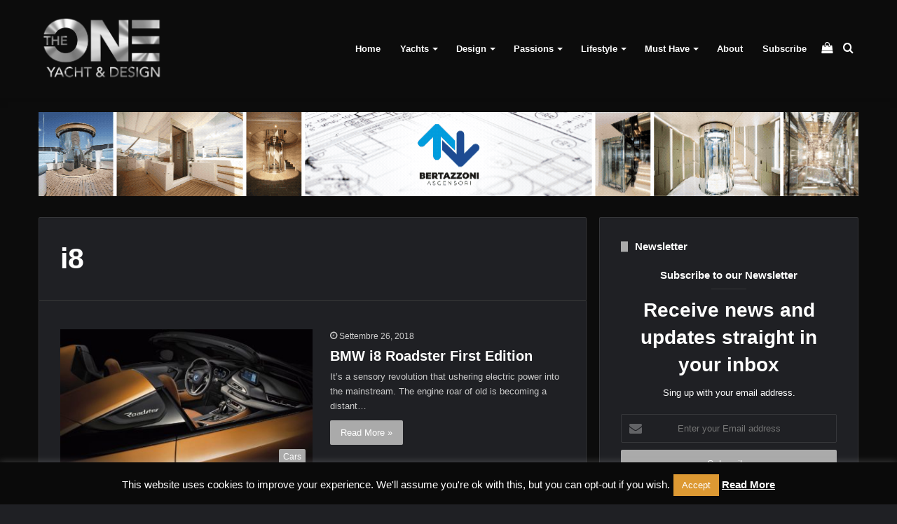

--- FILE ---
content_type: text/html; charset=UTF-8
request_url: https://theoneyd.com/tag/i8/
body_size: 21582
content:
<!DOCTYPE html>
<html lang="it-IT" class="dark-skin" data-skin="dark">
<head>
	<meta charset="UTF-8" />
	<link rel="profile" href="https://gmpg.org/xfn/11" />
	
<meta http-equiv='x-dns-prefetch-control' content='on'>
<link rel='dns-prefetch' href='//cdnjs.cloudflare.com' />
<link rel='dns-prefetch' href='//ajax.googleapis.com' />
<link rel='dns-prefetch' href='//fonts.googleapis.com' />
<link rel='dns-prefetch' href='//fonts.gstatic.com' />
<link rel='dns-prefetch' href='//s.gravatar.com' />
<link rel='dns-prefetch' href='//www.google-analytics.com' />
<link rel='preload' as='image' href='https://theoneyd.com/wp-content/uploads/2018/06/logo_argento.png'>
<link rel='preload' as='image' href='https://theoneyd.com/wp-content/uploads/2018/06/logo_argento@2x.png'>
<link rel='preload' as='font' href='https://theoneyd.com/wp-content/themes/jannah/assets/fonts/tielabs-fonticon/tielabs-fonticon.woff' type='font/woff' crossorigin='anonymous' />
<link rel='preload' as='font' href='https://theoneyd.com/wp-content/themes/jannah/assets/fonts/fontawesome/fa-solid-900.woff2' type='font/woff2' crossorigin='anonymous' />
<link rel='preload' as='font' href='https://theoneyd.com/wp-content/themes/jannah/assets/fonts/fontawesome/fa-brands-400.woff2' type='font/woff2' crossorigin='anonymous' />
<link rel='preload' as='font' href='https://theoneyd.com/wp-content/themes/jannah/assets/fonts/fontawesome/fa-regular-400.woff2' type='font/woff2' crossorigin='anonymous' />
<meta name='robots' content='index, follow, max-image-preview:large, max-snippet:-1, max-video-preview:-1' />

	<!-- This site is optimized with the Yoast SEO plugin v26.7 - https://yoast.com/wordpress/plugins/seo/ -->
	<title>i8 Archives &#8226; THE ONE Yacht &amp; Design</title>
	<link rel="canonical" href="https://theoneyd.com/tag/i8/" />
	<meta property="og:locale" content="it_IT" />
	<meta property="og:type" content="article" />
	<meta property="og:title" content="i8 Archives &#8226; THE ONE Yacht &amp; Design" />
	<meta property="og:url" content="https://theoneyd.com/tag/i8/" />
	<meta property="og:site_name" content="THE ONE Yacht &amp; Design" />
	<meta property="og:image" content="https://theoneyd.com/wp-content/uploads/2019/09/The-Art-of-Sailing.png" />
	<meta property="og:image:width" content="1080" />
	<meta property="og:image:height" content="1080" />
	<meta property="og:image:type" content="image/png" />
	<script type="application/ld+json" class="yoast-schema-graph">{"@context":"https://schema.org","@graph":[{"@type":"CollectionPage","@id":"https://theoneyd.com/tag/i8/","url":"https://theoneyd.com/tag/i8/","name":"i8 Archives &#8226; THE ONE Yacht &amp; Design","isPartOf":{"@id":"https://theoneyd.com/#website"},"primaryImageOfPage":{"@id":"https://theoneyd.com/tag/i8/#primaryimage"},"image":{"@id":"https://theoneyd.com/tag/i8/#primaryimage"},"thumbnailUrl":"https://theoneyd.com/wp-content/uploads/2018/09/CAR_BMW-i8-Roadster_15.jpg","breadcrumb":{"@id":"https://theoneyd.com/tag/i8/#breadcrumb"},"inLanguage":"it-IT"},{"@type":"ImageObject","inLanguage":"it-IT","@id":"https://theoneyd.com/tag/i8/#primaryimage","url":"https://theoneyd.com/wp-content/uploads/2018/09/CAR_BMW-i8-Roadster_15.jpg","contentUrl":"https://theoneyd.com/wp-content/uploads/2018/09/CAR_BMW-i8-Roadster_15.jpg","width":1200,"height":681},{"@type":"BreadcrumbList","@id":"https://theoneyd.com/tag/i8/#breadcrumb","itemListElement":[{"@type":"ListItem","position":1,"name":"Home","item":"https://theoneyd.com/"},{"@type":"ListItem","position":2,"name":"i8"}]},{"@type":"WebSite","@id":"https://theoneyd.com/#website","url":"https://theoneyd.com/","name":"THE ONE Yacht & Design","description":"Your exclusive window on the world of Megayachts, Design and Lifestyle","publisher":{"@id":"https://theoneyd.com/#organization"},"alternateName":"THE ONE Y&D","potentialAction":[{"@type":"SearchAction","target":{"@type":"EntryPoint","urlTemplate":"https://theoneyd.com/?s={search_term_string}"},"query-input":{"@type":"PropertyValueSpecification","valueRequired":true,"valueName":"search_term_string"}}],"inLanguage":"it-IT"},{"@type":"Organization","@id":"https://theoneyd.com/#organization","name":"THE ONE Yacht & Design | Platinum Media Lab","alternateName":"THE ONE Y&D","url":"https://theoneyd.com/","logo":{"@type":"ImageObject","inLanguage":"it-IT","@id":"https://theoneyd.com/#/schema/logo/image/","url":"https://theoneyd.com/wp-content/uploads/2018/05/logo_silver.png","contentUrl":"https://theoneyd.com/wp-content/uploads/2018/05/logo_silver.png","width":299,"height":160,"caption":"THE ONE Yacht & Design | Platinum Media Lab"},"image":{"@id":"https://theoneyd.com/#/schema/logo/image/"},"sameAs":["https://www.facebook.com/THEONE.YachtDesign/","https://www.instagram.com/the.one.yachtdesign/","https://www.linkedin.com/company/the-one-yacht-design/"]}]}</script>
	<!-- / Yoast SEO plugin. -->


<link rel='dns-prefetch' href='//capi-automation.s3.us-east-2.amazonaws.com' />
<link rel="alternate" type="application/rss+xml" title="THE ONE Yacht &amp; Design &raquo; Feed" href="https://theoneyd.com/feed/" />
<link rel="alternate" type="application/rss+xml" title="THE ONE Yacht &amp; Design &raquo; Feed dei commenti" href="https://theoneyd.com/comments/feed/" />
<link rel="alternate" type="application/rss+xml" title="THE ONE Yacht &amp; Design &raquo; i8 Feed del tag" href="https://theoneyd.com/tag/i8/feed/" />
<style id='wp-img-auto-sizes-contain-inline-css' type='text/css'>
img:is([sizes=auto i],[sizes^="auto," i]){contain-intrinsic-size:3000px 1500px}
/*# sourceURL=wp-img-auto-sizes-contain-inline-css */
</style>
<style id='wp-emoji-styles-inline-css' type='text/css'>

	img.wp-smiley, img.emoji {
		display: inline !important;
		border: none !important;
		box-shadow: none !important;
		height: 1em !important;
		width: 1em !important;
		margin: 0 0.07em !important;
		vertical-align: -0.1em !important;
		background: none !important;
		padding: 0 !important;
	}
/*# sourceURL=wp-emoji-styles-inline-css */
</style>
<style id='classic-theme-styles-inline-css' type='text/css'>
/*! This file is auto-generated */
.wp-block-button__link{color:#fff;background-color:#32373c;border-radius:9999px;box-shadow:none;text-decoration:none;padding:calc(.667em + 2px) calc(1.333em + 2px);font-size:1.125em}.wp-block-file__button{background:#32373c;color:#fff;text-decoration:none}
/*# sourceURL=/wp-includes/css/classic-themes.min.css */
</style>
<link rel='stylesheet' id='contact-form-7-css' href='https://theoneyd.com/wp-content/plugins/contact-form-7/includes/css/styles.css?ver=6.1.4' type='text/css' media='all' />
<link rel='stylesheet' id='cookie-law-info-css' href='https://theoneyd.com/wp-content/plugins/cookie-law-info/legacy/public/css/cookie-law-info-public.css?ver=3.3.9.1' type='text/css' media='all' />
<link rel='stylesheet' id='cookie-law-info-gdpr-css' href='https://theoneyd.com/wp-content/plugins/cookie-law-info/legacy/public/css/cookie-law-info-gdpr.css?ver=3.3.9.1' type='text/css' media='all' />
<link rel='stylesheet' id='taqyeem-buttons-style-css' href='https://theoneyd.com/wp-content/plugins/taqyeem-buttons/assets/style.css?ver=6.9' type='text/css' media='all' />
<link rel='stylesheet' id='tie-css-woocommerce-css' href='https://theoneyd.com/wp-content/themes/jannah/assets/css/plugins/woocommerce.min.css?ver=5.0.9' type='text/css' media='all' />
<style id='woocommerce-inline-inline-css' type='text/css'>
.woocommerce form .form-row .required { visibility: visible; }
/*# sourceURL=woocommerce-inline-inline-css */
</style>
<link rel='stylesheet' id='tie-css-base-css' href='https://theoneyd.com/wp-content/themes/jannah/assets/css/base.min.css?ver=5.0.9' type='text/css' media='all' />
<link rel='stylesheet' id='tie-css-styles-css' href='https://theoneyd.com/wp-content/themes/jannah/assets/css/style.min.css?ver=5.0.9' type='text/css' media='all' />
<link rel='stylesheet' id='tie-css-widgets-css' href='https://theoneyd.com/wp-content/themes/jannah/assets/css/widgets.min.css?ver=5.0.9' type='text/css' media='all' />
<link rel='stylesheet' id='tie-css-helpers-css' href='https://theoneyd.com/wp-content/themes/jannah/assets/css/helpers.min.css?ver=5.0.9' type='text/css' media='all' />
<link rel='stylesheet' id='tie-fontawesome5-css' href='https://theoneyd.com/wp-content/themes/jannah/assets/css/fontawesome.css?ver=5.0.9' type='text/css' media='all' />
<link rel='stylesheet' id='tie-css-ilightbox-css' href='https://theoneyd.com/wp-content/themes/jannah/assets/ilightbox/dark-skin/skin.css?ver=5.0.9' type='text/css' media='all' />
<link rel='stylesheet' id='tie-css-shortcodes-css' href='https://theoneyd.com/wp-content/themes/jannah/assets/css/plugins/shortcodes.min.css?ver=5.0.9' type='text/css' media='all' />
<link rel='stylesheet' id='taqyeem-styles-css' href='https://theoneyd.com/wp-content/themes/jannah/assets/css/plugins/taqyeem.min.css?ver=5.0.9' type='text/css' media='all' />
<link rel='stylesheet' id='tie-theme-child-css-css' href='https://theoneyd.com/wp-content/themes/jannah-child/style.css?ver=6.9' type='text/css' media='all' />
<link rel='stylesheet' id='tie-css-style-custom-css' href='https://theoneyd.com/wp-content/themes/jannah/assets/custom-css/style-custom.css?ver=73733' type='text/css' media='all' />
<style id='tie-css-style-custom-inline-css' type='text/css'>
.brand-title,a:hover,.tie-popup-search-submit,#logo.text-logo a,.theme-header nav .components #search-submit:hover,.theme-header .header-nav .components > li:hover > a,.theme-header .header-nav .components li a:hover,.main-menu ul.cats-vertical li a.is-active,.main-menu ul.cats-vertical li a:hover,.main-nav li.mega-menu .post-meta a:hover,.main-nav li.mega-menu .post-box-title a:hover,.search-in-main-nav.autocomplete-suggestions a:hover,#main-nav .menu ul li:hover > a,#main-nav .menu ul li.current-menu-item:not(.mega-link-column) > a,.top-nav .menu li:hover > a,.top-nav .menu > .tie-current-menu > a,.search-in-top-nav.autocomplete-suggestions .post-title a:hover,div.mag-box .mag-box-options .mag-box-filter-links a.active,.mag-box-filter-links .flexMenu-viewMore:hover > a,.stars-rating-active,body .tabs.tabs .active > a,.video-play-icon,.spinner-circle:after,#go-to-content:hover,.comment-list .comment-author .fn,.commentlist .comment-author .fn,blockquote::before,blockquote cite,blockquote.quote-simple p,.multiple-post-pages a:hover,#story-index li .is-current,.latest-tweets-widget .twitter-icon-wrap span,.wide-slider-nav-wrapper .slide,.wide-next-prev-slider-wrapper .tie-slider-nav li:hover span,.review-final-score h3,#mobile-menu-icon:hover .menu-text,.entry a,.entry .post-bottom-meta a:hover,.comment-list .comment-content a,q a,blockquote a,.widget.tie-weather-widget .icon-basecloud-bg:after,.site-footer a:hover,.site-footer .stars-rating-active,.site-footer .twitter-icon-wrap span,.site-info a:hover{color: #aaaaaa;}#instagram-link a:hover{color: #aaaaaa !important;border-color: #aaaaaa !important;}#theme-header #main-nav .spinner-circle:after{color: #aaaaaa;}[type='submit'],.button,.generic-button a,.generic-button button,.theme-header .header-nav .comp-sub-menu a.button.guest-btn:hover,.theme-header .header-nav .comp-sub-menu a.checkout-button,nav.main-nav .menu > li.tie-current-menu > a,nav.main-nav .menu > li:hover > a,.main-menu .mega-links-head:after,.main-nav .mega-menu.mega-cat .cats-horizontal li a.is-active,#mobile-menu-icon:hover .nav-icon,#mobile-menu-icon:hover .nav-icon:before,#mobile-menu-icon:hover .nav-icon:after,.search-in-main-nav.autocomplete-suggestions a.button,.search-in-top-nav.autocomplete-suggestions a.button,.spinner > div,.post-cat,.pages-numbers li.current span,.multiple-post-pages > span,#tie-wrapper .mejs-container .mejs-controls,.mag-box-filter-links a:hover,.slider-arrow-nav a:not(.pagination-disabled):hover,.comment-list .reply a:hover,.commentlist .reply a:hover,#reading-position-indicator,#story-index-icon,.videos-block .playlist-title,.review-percentage .review-item span span,.tie-slick-dots li.slick-active button,.tie-slick-dots li button:hover,.digital-rating-static,.timeline-widget li a:hover .date:before,#wp-calendar #today,.posts-list-counter li:before,.cat-counter a + span,.tie-slider-nav li span:hover,.fullwidth-area .widget_tag_cloud .tagcloud a:hover,.magazine2:not(.block-head-4) .dark-widgetized-area ul.tabs a:hover,.magazine2:not(.block-head-4) .dark-widgetized-area ul.tabs .active a,.magazine1 .dark-widgetized-area ul.tabs a:hover,.magazine1 .dark-widgetized-area ul.tabs .active a,.block-head-4.magazine2 .dark-widgetized-area .tabs.tabs .active a,.block-head-4.magazine2 .dark-widgetized-area .tabs > .active a:before,.block-head-4.magazine2 .dark-widgetized-area .tabs > .active a:after,.demo_store,.demo #logo:after,.demo #sticky-logo:after,.widget.tie-weather-widget,span.video-close-btn:hover,#go-to-top,.latest-tweets-widget .slider-links .button:not(:hover){background-color: #aaaaaa;color: #FFFFFF;}.tie-weather-widget .widget-title .the-subtitle,.block-head-4.magazine2 #footer .tabs .active a:hover{color: #FFFFFF;}pre,code,.pages-numbers li.current span,.theme-header .header-nav .comp-sub-menu a.button.guest-btn:hover,.multiple-post-pages > span,.post-content-slideshow .tie-slider-nav li span:hover,#tie-body .tie-slider-nav li > span:hover,.slider-arrow-nav a:not(.pagination-disabled):hover,.main-nav .mega-menu.mega-cat .cats-horizontal li a.is-active,.main-nav .mega-menu.mega-cat .cats-horizontal li a:hover,.main-menu .menu > li > .menu-sub-content{border-color: #aaaaaa;}.main-menu .menu > li.tie-current-menu{border-bottom-color: #aaaaaa;}.top-nav .menu li.tie-current-menu > a:before,.top-nav .menu li.menu-item-has-children:hover > a:before{border-top-color: #aaaaaa;}.main-nav .main-menu .menu > li.tie-current-menu > a:before,.main-nav .main-menu .menu > li:hover > a:before{border-top-color: #FFFFFF;}header.main-nav-light .main-nav .menu-item-has-children li:hover > a:before,header.main-nav-light .main-nav .mega-menu li:hover > a:before{border-left-color: #aaaaaa;}.rtl header.main-nav-light .main-nav .menu-item-has-children li:hover > a:before,.rtl header.main-nav-light .main-nav .mega-menu li:hover > a:before{border-right-color: #aaaaaa;border-left-color: transparent;}.top-nav ul.menu li .menu-item-has-children:hover > a:before{border-top-color: transparent;border-left-color: #aaaaaa;}.rtl .top-nav ul.menu li .menu-item-has-children:hover > a:before{border-left-color: transparent;border-right-color: #aaaaaa;}::-moz-selection{background-color: #aaaaaa;color: #FFFFFF;}::selection{background-color: #aaaaaa;color: #FFFFFF;}circle.circle_bar{stroke: #aaaaaa;}#reading-position-indicator{box-shadow: 0 0 10px rgba( 170,170,170,0.7);}#logo.text-logo a:hover,.entry a:hover,.comment-list .comment-content a:hover,.block-head-4.magazine2 .site-footer .tabs li a:hover,q a:hover,blockquote a:hover{color: #787878;}.button:hover,input[type='submit']:hover,.generic-button a:hover,.generic-button button:hover,a.post-cat:hover,.site-footer .button:hover,.site-footer [type='submit']:hover,.search-in-main-nav.autocomplete-suggestions a.button:hover,.search-in-top-nav.autocomplete-suggestions a.button:hover,.theme-header .header-nav .comp-sub-menu a.checkout-button:hover{background-color: #787878;color: #FFFFFF;}.theme-header .header-nav .comp-sub-menu a.checkout-button:not(:hover),.entry a.button{color: #FFFFFF;}#story-index.is-compact .story-index-content{background-color: #aaaaaa;}#story-index.is-compact .story-index-content a,#story-index.is-compact .story-index-content .is-current{color: #FFFFFF;}.woocommerce div.product span.price,.woocommerce div.product p.price,.woocommerce div.product div.summary .product_meta > span,.woocommerce div.product div.summary .product_meta > span a:hover,.woocommerce ul.products li.product .price ins,.woocommerce .woocommerce-pagination ul.page-numbers li a.current,.woocommerce .woocommerce-pagination ul.page-numbers li a:hover,.woocommerce .woocommerce-pagination ul.page-numbers li span.current,.woocommerce .woocommerce-pagination ul.page-numbers li span:hover,.woocommerce .widget_rating_filter ul li.chosen a,.woocommerce-MyAccount-navigation ul li.is-active a{color: #aaaaaa;}.woocommerce span.new,.woocommerce a.button.alt,.woocommerce button.button.alt,.woocommerce input.button.alt,.woocommerce a.button.alt.disabled,.woocommerce a.button.alt:disabled,.woocommerce a.button.alt:disabled[disabled],.woocommerce a.button.alt.disabled:hover,.woocommerce a.button.alt:disabled:hover,.woocommerce a.button.alt:disabled[disabled]:hover,.woocommerce button.button.alt.disabled,.woocommerce button.button.alt:disabled,.woocommerce button.button.alt:disabled[disabled],.woocommerce button.button.alt.disabled:hover,.woocommerce button.button.alt:disabled:hover,.woocommerce button.button.alt:disabled[disabled]:hover,.woocommerce input.button.alt.disabled,.woocommerce input.button.alt:disabled,.woocommerce input.button.alt:disabled[disabled],.woocommerce input.button.alt.disabled:hover,.woocommerce input.button.alt:disabled:hover,.woocommerce input.button.alt:disabled[disabled]:hover,.woocommerce .widget_price_filter .ui-slider .ui-slider-range{background-color: #aaaaaa;color: #FFFFFF;}.woocommerce div.product #product-images-slider-nav .tie-slick-slider .slide.slick-current img{border-color: #aaaaaa;}.woocommerce a.button:hover,.woocommerce button.button:hover,.woocommerce input.button:hover,.woocommerce a.button.alt:hover,.woocommerce button.button.alt:hover,.woocommerce input.button.alt:hover{background-color: #787878;}#tie-body .the-global-title:before,#tie-body .comment-reply-title:before,#tie-body .related.products > h2:before,#tie-body .up-sells > h2:before,#tie-body .cross-sells > h2:before,#tie-body .cart_totals > h2:before,#tie-body .bbp-form legend:before{background-color: #aaaaaa;}
/*# sourceURL=tie-css-style-custom-inline-css */
</style>
<link rel='stylesheet' id='mediaelementjs-styles-css' href='https://theoneyd.com/wp-content/plugins/media-element-html5-video-and-audio-player/mediaelement/v4/mediaelementplayer.min.css?ver=6.9' type='text/css' media='all' />
<link rel='stylesheet' id='mediaelementjs-styles-legacy-css' href='https://theoneyd.com/wp-content/plugins/media-element-html5-video-and-audio-player/mediaelement/v4/mediaelementplayer-legacy.min.css?ver=6.9' type='text/css' media='all' />
<!--n2css--><!--n2js--><script type="text/javascript" src="https://theoneyd.com/wp-includes/js/jquery/jquery.min.js?ver=3.7.1" id="jquery-core-js"></script>
<script type="text/javascript" src="https://theoneyd.com/wp-includes/js/jquery/jquery-migrate.min.js?ver=3.4.1" id="jquery-migrate-js"></script>
<script type="text/javascript" id="cookie-law-info-js-extra">
/* <![CDATA[ */
var Cli_Data = {"nn_cookie_ids":[],"cookielist":[],"non_necessary_cookies":[],"ccpaEnabled":"","ccpaRegionBased":"","ccpaBarEnabled":"","strictlyEnabled":["necessary","obligatoire"],"ccpaType":"gdpr","js_blocking":"","custom_integration":"","triggerDomRefresh":"","secure_cookies":""};
var cli_cookiebar_settings = {"animate_speed_hide":"500","animate_speed_show":"500","background":"#0a0a0a","border":"#dd9933","border_on":"","button_1_button_colour":"#dd9933","button_1_button_hover":"#b17a29","button_1_link_colour":"#fff","button_1_as_button":"1","button_1_new_win":"","button_2_button_colour":"#dd9933","button_2_button_hover":"#b17a29","button_2_link_colour":"#ffffff","button_2_as_button":"","button_2_hidebar":"","button_3_button_colour":"#dd9933","button_3_button_hover":"#b17a29","button_3_link_colour":"#fff","button_3_as_button":"1","button_3_new_win":"","button_4_button_colour":"#000","button_4_button_hover":"#000000","button_4_link_colour":"#fff","button_4_as_button":"1","button_7_button_colour":"#61a229","button_7_button_hover":"#4e8221","button_7_link_colour":"#fff","button_7_as_button":"1","button_7_new_win":"","font_family":"inherit","header_fix":"1","notify_animate_hide":"1","notify_animate_show":"","notify_div_id":"#cookie-law-info-bar","notify_position_horizontal":"right","notify_position_vertical":"bottom","scroll_close":"","scroll_close_reload":"","accept_close_reload":"","reject_close_reload":"","showagain_tab":"1","showagain_background":"#fff","showagain_border":"#000","showagain_div_id":"#cookie-law-info-again","showagain_x_position":"100px","text":"#ffffff","show_once_yn":"","show_once":"10000","logging_on":"","as_popup":"","popup_overlay":"1","bar_heading_text":"","cookie_bar_as":"banner","popup_showagain_position":"bottom-right","widget_position":"left"};
var log_object = {"ajax_url":"https://theoneyd.com/wp-admin/admin-ajax.php"};
//# sourceURL=cookie-law-info-js-extra
/* ]]> */
</script>
<script type="text/javascript" src="https://theoneyd.com/wp-content/plugins/cookie-law-info/legacy/public/js/cookie-law-info-public.js?ver=3.3.9.1" id="cookie-law-info-js"></script>
<script type="text/javascript" src="https://theoneyd.com/wp-content/plugins/woocommerce/assets/js/jquery-blockui/jquery.blockUI.min.js?ver=2.7.0-wc.10.4.3" id="wc-jquery-blockui-js" defer="defer" data-wp-strategy="defer"></script>
<script type="text/javascript" id="wc-add-to-cart-js-extra">
/* <![CDATA[ */
var wc_add_to_cart_params = {"ajax_url":"/wp-admin/admin-ajax.php","wc_ajax_url":"/?wc-ajax=%%endpoint%%","i18n_view_cart":"Visualizza carrello","cart_url":"https://theoneyd.com/cart/","is_cart":"","cart_redirect_after_add":"no"};
//# sourceURL=wc-add-to-cart-js-extra
/* ]]> */
</script>
<script type="text/javascript" src="https://theoneyd.com/wp-content/plugins/woocommerce/assets/js/frontend/add-to-cart.min.js?ver=10.4.3" id="wc-add-to-cart-js" defer="defer" data-wp-strategy="defer"></script>
<script type="text/javascript" src="https://theoneyd.com/wp-content/plugins/woocommerce/assets/js/js-cookie/js.cookie.min.js?ver=2.1.4-wc.10.4.3" id="wc-js-cookie-js" defer="defer" data-wp-strategy="defer"></script>
<script type="text/javascript" id="woocommerce-js-extra">
/* <![CDATA[ */
var woocommerce_params = {"ajax_url":"/wp-admin/admin-ajax.php","wc_ajax_url":"/?wc-ajax=%%endpoint%%","i18n_password_show":"Mostra password","i18n_password_hide":"Nascondi password"};
//# sourceURL=woocommerce-js-extra
/* ]]> */
</script>
<script type="text/javascript" src="https://theoneyd.com/wp-content/plugins/woocommerce/assets/js/frontend/woocommerce.min.js?ver=10.4.3" id="woocommerce-js" defer="defer" data-wp-strategy="defer"></script>
<script type="text/javascript" src="https://theoneyd.com/wp-content/plugins/media-element-html5-video-and-audio-player/mediaelement/v4/mediaelement-and-player.min.js?ver=4.2.8" id="mediaelementjs-scripts-js"></script>
<link rel="https://api.w.org/" href="https://theoneyd.com/wp-json/" /><link rel="alternate" title="JSON" type="application/json" href="https://theoneyd.com/wp-json/wp/v2/tags/337" /><link rel="EditURI" type="application/rsd+xml" title="RSD" href="https://theoneyd.com/xmlrpc.php?rsd" />
<meta name="generator" content="WordPress 6.9" />
<meta name="generator" content="WooCommerce 10.4.3" />

<!-- This site is using AdRotate v5.17.1 to display their advertisements - https://ajdg.solutions/ -->
<!-- AdRotate CSS -->
<style type="text/css" media="screen">
	.g { margin:0px; padding:0px; overflow:hidden; line-height:1; zoom:1; }
	.g img { height:auto; }
	.g-col { position:relative; float:left; }
	.g-col:first-child { margin-left: 0; }
	.g-col:last-child { margin-right: 0; }
	.g-1 { width:100%; max-width:1170px; height:100%; max-height:120px; margin: 0 auto; }
	.g-2 { margin:0px;  width:100%; max-width:336px; height:100%; max-height:280px; }
	.g-4 { width:100%; max-width:1170px; height:100%; max-height:120px; margin: 0 auto; }
	@media only screen and (max-width: 480px) {
		.g-col, .g-dyn, .g-single { width:100%; margin-left:0; margin-right:0; }
	}
</style>
<!-- /AdRotate CSS -->

<script type='text/javascript'>
/* <![CDATA[ */
var taqyeem = {"ajaxurl":"https://theoneyd.com/wp-admin/admin-ajax.php" , "your_rating":"Your Rating:"};
/* ]]> */
</script>

<meta http-equiv="X-UA-Compatible" content="IE=edge"><meta name="google-site-verification" content="F0bEWnUnYrtxByt7f98VorrEHeFQrZ2a6lZ9hg_HhOA" />
<meta name="facebook-domain-verification" content="zqqjkkq26rrp5v5m8znjsb1pkir5ha" />
<!-- Google tag (gtag.js) -->
<script async src="https://www.googletagmanager.com/gtag/js?id=G-1F673JEBTG"></script>
<script>
  window.dataLayer = window.dataLayer || [];
  function gtag(){dataLayer.push(arguments);}
  gtag('js', new Date());

  gtag('config', 'G-1F673JEBTG');
</script>
<meta name="theme-color" content="#aaaaaa" /><meta name="viewport" content="width=device-width, initial-scale=1.0" />	<noscript><style>.woocommerce-product-gallery{ opacity: 1 !important; }</style></noscript>
				<script  type="text/javascript">
				!function(f,b,e,v,n,t,s){if(f.fbq)return;n=f.fbq=function(){n.callMethod?
					n.callMethod.apply(n,arguments):n.queue.push(arguments)};if(!f._fbq)f._fbq=n;
					n.push=n;n.loaded=!0;n.version='2.0';n.queue=[];t=b.createElement(e);t.async=!0;
					t.src=v;s=b.getElementsByTagName(e)[0];s.parentNode.insertBefore(t,s)}(window,
					document,'script','https://connect.facebook.net/en_US/fbevents.js');
			</script>
			<!-- WooCommerce Facebook Integration Begin -->
			<script  type="text/javascript">

				fbq('init', '2046708115381059', {}, {
    "agent": "woocommerce_0-10.4.3-3.5.15"
});

				document.addEventListener( 'DOMContentLoaded', function() {
					// Insert placeholder for events injected when a product is added to the cart through AJAX.
					document.body.insertAdjacentHTML( 'beforeend', '<div class=\"wc-facebook-pixel-event-placeholder\"></div>' );
				}, false );

			</script>
			<!-- WooCommerce Facebook Integration End -->
			<noscript><style>.lazyload[data-src]{display:none !important;}</style></noscript><style>.lazyload{background-image:none !important;}.lazyload:before{background-image:none !important;}</style><link rel="icon" href="https://theoneyd.com/wp-content/uploads/2024/11/cropped-THE-ONE-Yacht-and-Design-by-Platinum-Media-Lab-32x32.jpg" sizes="32x32" />
<link rel="icon" href="https://theoneyd.com/wp-content/uploads/2024/11/cropped-THE-ONE-Yacht-and-Design-by-Platinum-Media-Lab-192x192.jpg" sizes="192x192" />
<link rel="apple-touch-icon" href="https://theoneyd.com/wp-content/uploads/2024/11/cropped-THE-ONE-Yacht-and-Design-by-Platinum-Media-Lab-180x180.jpg" />
<meta name="msapplication-TileImage" content="https://theoneyd.com/wp-content/uploads/2024/11/cropped-THE-ONE-Yacht-and-Design-by-Platinum-Media-Lab-270x270.jpg" />
<link rel='stylesheet' id='wc-blocks-style-css' href='https://theoneyd.com/wp-content/plugins/woocommerce/assets/client/blocks/wc-blocks.css?ver=wc-10.4.3' type='text/css' media='all' />
<style id='global-styles-inline-css' type='text/css'>
:root{--wp--preset--aspect-ratio--square: 1;--wp--preset--aspect-ratio--4-3: 4/3;--wp--preset--aspect-ratio--3-4: 3/4;--wp--preset--aspect-ratio--3-2: 3/2;--wp--preset--aspect-ratio--2-3: 2/3;--wp--preset--aspect-ratio--16-9: 16/9;--wp--preset--aspect-ratio--9-16: 9/16;--wp--preset--color--black: #000000;--wp--preset--color--cyan-bluish-gray: #abb8c3;--wp--preset--color--white: #ffffff;--wp--preset--color--pale-pink: #f78da7;--wp--preset--color--vivid-red: #cf2e2e;--wp--preset--color--luminous-vivid-orange: #ff6900;--wp--preset--color--luminous-vivid-amber: #fcb900;--wp--preset--color--light-green-cyan: #7bdcb5;--wp--preset--color--vivid-green-cyan: #00d084;--wp--preset--color--pale-cyan-blue: #8ed1fc;--wp--preset--color--vivid-cyan-blue: #0693e3;--wp--preset--color--vivid-purple: #9b51e0;--wp--preset--gradient--vivid-cyan-blue-to-vivid-purple: linear-gradient(135deg,rgb(6,147,227) 0%,rgb(155,81,224) 100%);--wp--preset--gradient--light-green-cyan-to-vivid-green-cyan: linear-gradient(135deg,rgb(122,220,180) 0%,rgb(0,208,130) 100%);--wp--preset--gradient--luminous-vivid-amber-to-luminous-vivid-orange: linear-gradient(135deg,rgb(252,185,0) 0%,rgb(255,105,0) 100%);--wp--preset--gradient--luminous-vivid-orange-to-vivid-red: linear-gradient(135deg,rgb(255,105,0) 0%,rgb(207,46,46) 100%);--wp--preset--gradient--very-light-gray-to-cyan-bluish-gray: linear-gradient(135deg,rgb(238,238,238) 0%,rgb(169,184,195) 100%);--wp--preset--gradient--cool-to-warm-spectrum: linear-gradient(135deg,rgb(74,234,220) 0%,rgb(151,120,209) 20%,rgb(207,42,186) 40%,rgb(238,44,130) 60%,rgb(251,105,98) 80%,rgb(254,248,76) 100%);--wp--preset--gradient--blush-light-purple: linear-gradient(135deg,rgb(255,206,236) 0%,rgb(152,150,240) 100%);--wp--preset--gradient--blush-bordeaux: linear-gradient(135deg,rgb(254,205,165) 0%,rgb(254,45,45) 50%,rgb(107,0,62) 100%);--wp--preset--gradient--luminous-dusk: linear-gradient(135deg,rgb(255,203,112) 0%,rgb(199,81,192) 50%,rgb(65,88,208) 100%);--wp--preset--gradient--pale-ocean: linear-gradient(135deg,rgb(255,245,203) 0%,rgb(182,227,212) 50%,rgb(51,167,181) 100%);--wp--preset--gradient--electric-grass: linear-gradient(135deg,rgb(202,248,128) 0%,rgb(113,206,126) 100%);--wp--preset--gradient--midnight: linear-gradient(135deg,rgb(2,3,129) 0%,rgb(40,116,252) 100%);--wp--preset--font-size--small: 13px;--wp--preset--font-size--medium: 20px;--wp--preset--font-size--large: 36px;--wp--preset--font-size--x-large: 42px;--wp--preset--spacing--20: 0.44rem;--wp--preset--spacing--30: 0.67rem;--wp--preset--spacing--40: 1rem;--wp--preset--spacing--50: 1.5rem;--wp--preset--spacing--60: 2.25rem;--wp--preset--spacing--70: 3.38rem;--wp--preset--spacing--80: 5.06rem;--wp--preset--shadow--natural: 6px 6px 9px rgba(0, 0, 0, 0.2);--wp--preset--shadow--deep: 12px 12px 50px rgba(0, 0, 0, 0.4);--wp--preset--shadow--sharp: 6px 6px 0px rgba(0, 0, 0, 0.2);--wp--preset--shadow--outlined: 6px 6px 0px -3px rgb(255, 255, 255), 6px 6px rgb(0, 0, 0);--wp--preset--shadow--crisp: 6px 6px 0px rgb(0, 0, 0);}:where(.is-layout-flex){gap: 0.5em;}:where(.is-layout-grid){gap: 0.5em;}body .is-layout-flex{display: flex;}.is-layout-flex{flex-wrap: wrap;align-items: center;}.is-layout-flex > :is(*, div){margin: 0;}body .is-layout-grid{display: grid;}.is-layout-grid > :is(*, div){margin: 0;}:where(.wp-block-columns.is-layout-flex){gap: 2em;}:where(.wp-block-columns.is-layout-grid){gap: 2em;}:where(.wp-block-post-template.is-layout-flex){gap: 1.25em;}:where(.wp-block-post-template.is-layout-grid){gap: 1.25em;}.has-black-color{color: var(--wp--preset--color--black) !important;}.has-cyan-bluish-gray-color{color: var(--wp--preset--color--cyan-bluish-gray) !important;}.has-white-color{color: var(--wp--preset--color--white) !important;}.has-pale-pink-color{color: var(--wp--preset--color--pale-pink) !important;}.has-vivid-red-color{color: var(--wp--preset--color--vivid-red) !important;}.has-luminous-vivid-orange-color{color: var(--wp--preset--color--luminous-vivid-orange) !important;}.has-luminous-vivid-amber-color{color: var(--wp--preset--color--luminous-vivid-amber) !important;}.has-light-green-cyan-color{color: var(--wp--preset--color--light-green-cyan) !important;}.has-vivid-green-cyan-color{color: var(--wp--preset--color--vivid-green-cyan) !important;}.has-pale-cyan-blue-color{color: var(--wp--preset--color--pale-cyan-blue) !important;}.has-vivid-cyan-blue-color{color: var(--wp--preset--color--vivid-cyan-blue) !important;}.has-vivid-purple-color{color: var(--wp--preset--color--vivid-purple) !important;}.has-black-background-color{background-color: var(--wp--preset--color--black) !important;}.has-cyan-bluish-gray-background-color{background-color: var(--wp--preset--color--cyan-bluish-gray) !important;}.has-white-background-color{background-color: var(--wp--preset--color--white) !important;}.has-pale-pink-background-color{background-color: var(--wp--preset--color--pale-pink) !important;}.has-vivid-red-background-color{background-color: var(--wp--preset--color--vivid-red) !important;}.has-luminous-vivid-orange-background-color{background-color: var(--wp--preset--color--luminous-vivid-orange) !important;}.has-luminous-vivid-amber-background-color{background-color: var(--wp--preset--color--luminous-vivid-amber) !important;}.has-light-green-cyan-background-color{background-color: var(--wp--preset--color--light-green-cyan) !important;}.has-vivid-green-cyan-background-color{background-color: var(--wp--preset--color--vivid-green-cyan) !important;}.has-pale-cyan-blue-background-color{background-color: var(--wp--preset--color--pale-cyan-blue) !important;}.has-vivid-cyan-blue-background-color{background-color: var(--wp--preset--color--vivid-cyan-blue) !important;}.has-vivid-purple-background-color{background-color: var(--wp--preset--color--vivid-purple) !important;}.has-black-border-color{border-color: var(--wp--preset--color--black) !important;}.has-cyan-bluish-gray-border-color{border-color: var(--wp--preset--color--cyan-bluish-gray) !important;}.has-white-border-color{border-color: var(--wp--preset--color--white) !important;}.has-pale-pink-border-color{border-color: var(--wp--preset--color--pale-pink) !important;}.has-vivid-red-border-color{border-color: var(--wp--preset--color--vivid-red) !important;}.has-luminous-vivid-orange-border-color{border-color: var(--wp--preset--color--luminous-vivid-orange) !important;}.has-luminous-vivid-amber-border-color{border-color: var(--wp--preset--color--luminous-vivid-amber) !important;}.has-light-green-cyan-border-color{border-color: var(--wp--preset--color--light-green-cyan) !important;}.has-vivid-green-cyan-border-color{border-color: var(--wp--preset--color--vivid-green-cyan) !important;}.has-pale-cyan-blue-border-color{border-color: var(--wp--preset--color--pale-cyan-blue) !important;}.has-vivid-cyan-blue-border-color{border-color: var(--wp--preset--color--vivid-cyan-blue) !important;}.has-vivid-purple-border-color{border-color: var(--wp--preset--color--vivid-purple) !important;}.has-vivid-cyan-blue-to-vivid-purple-gradient-background{background: var(--wp--preset--gradient--vivid-cyan-blue-to-vivid-purple) !important;}.has-light-green-cyan-to-vivid-green-cyan-gradient-background{background: var(--wp--preset--gradient--light-green-cyan-to-vivid-green-cyan) !important;}.has-luminous-vivid-amber-to-luminous-vivid-orange-gradient-background{background: var(--wp--preset--gradient--luminous-vivid-amber-to-luminous-vivid-orange) !important;}.has-luminous-vivid-orange-to-vivid-red-gradient-background{background: var(--wp--preset--gradient--luminous-vivid-orange-to-vivid-red) !important;}.has-very-light-gray-to-cyan-bluish-gray-gradient-background{background: var(--wp--preset--gradient--very-light-gray-to-cyan-bluish-gray) !important;}.has-cool-to-warm-spectrum-gradient-background{background: var(--wp--preset--gradient--cool-to-warm-spectrum) !important;}.has-blush-light-purple-gradient-background{background: var(--wp--preset--gradient--blush-light-purple) !important;}.has-blush-bordeaux-gradient-background{background: var(--wp--preset--gradient--blush-bordeaux) !important;}.has-luminous-dusk-gradient-background{background: var(--wp--preset--gradient--luminous-dusk) !important;}.has-pale-ocean-gradient-background{background: var(--wp--preset--gradient--pale-ocean) !important;}.has-electric-grass-gradient-background{background: var(--wp--preset--gradient--electric-grass) !important;}.has-midnight-gradient-background{background: var(--wp--preset--gradient--midnight) !important;}.has-small-font-size{font-size: var(--wp--preset--font-size--small) !important;}.has-medium-font-size{font-size: var(--wp--preset--font-size--medium) !important;}.has-large-font-size{font-size: var(--wp--preset--font-size--large) !important;}.has-x-large-font-size{font-size: var(--wp--preset--font-size--x-large) !important;}
/*# sourceURL=global-styles-inline-css */
</style>
</head>

<body data-rsssl=1 id="tie-body" class="archive tag tag-i8 tag-337 wp-theme-jannah wp-child-theme-jannah-child theme-jannah tie-no-js woocommerce-no-js wrapper-has-shadow block-head-8 magazine1 is-thumb-overlay-disabled is-desktop is-header-layout-1 has-header-below-ad sidebar-right has-sidebar">



<div class="background-overlay">

	<div id="tie-container" class="site tie-container">

		
		<div id="tie-wrapper">

			
<header id="theme-header" class="theme-header header-layout-1 main-nav-dark main-nav-default-dark main-nav-below no-stream-item has-shadow has-normal-width-logo mobile-header-default">
	
<div class="main-nav-wrapper">
	<nav id="main-nav"  class="main-nav header-nav" style="line-height:140px" aria-label="Primary Navigation">
		<div class="container">

			<div class="main-menu-wrapper">

				<div id="mobile-header-components-area_1" class="mobile-header-components"><ul class="components"><li class="mobile-component_menu custom-menu-link"><a href="#" id="mobile-menu-icon" class=""><span class="tie-mobile-menu-icon nav-icon is-layout-1"></span><span class="screen-reader-text">Menu</span></a></li></ul></div>
						<div class="header-layout-1-logo" style="width:400px">
							
		<div id="logo" class="image-logo" >

			
			<a title="The One Yacht & Design" href="https://theoneyd.com/">
				
				<picture class="tie-logo-default tie-logo-picture">
					<source class="tie-logo-source-default tie-logo-source" srcset="https://theoneyd.com/wp-content/uploads/2018/06/logo_argento@2x.png 2x, https://theoneyd.com/wp-content/uploads/2018/06/logo_argento.png 1x">
					<img class="tie-logo-img-default tie-logo-img" src="https://theoneyd.com/wp-content/uploads/2018/06/logo_argento.png" alt="The One Yacht &amp; Design" width="400" height="100" style="max-height:100px; width: auto;" />
				</picture>
						</a>

			
		</div><!-- #logo /-->

								</div>

						<div id="mobile-header-components-area_2" class="mobile-header-components"><ul class="components"><li class="mobile-component_search custom-menu-link">
				<a href="#" class="tie-search-trigger-mobile">
					<span class="tie-icon-search tie-search-icon" aria-hidden="true"></span>
					<span class="screen-reader-text">Search for</span>
				</a>
			</li> <li class="mobile-component_cart custom-menu-link">
			<a href="https://theoneyd.com/cart/" title="View your shopping cart">
				<span class="shooping-cart-counter menu-counter-bubble-outer"></span>
				<span class="tie-icon-shopping-bag" aria-hidden="true"></span>
				<span class="screen-reader-text">View your shopping cart</span>
			</a>
				<div class="components-sub-menu comp-sub-menu">
			<div class="shopping-cart-details">
				
			<div class="shopping-cart-details">
							<div class="cart-empty-message">
					Your cart is currently empty.				</div>
				<a href="https://theoneyd.com/shop/" class="checkout-button button">Go to the shop</a>
							</div><!-- shopping-cart-details -->
					</div><!-- shopping-cart-details -->
		</div><!-- .components-sub-menu /-->
		</li></ul></div>
				<div id="menu-components-wrap">

					
		<div id="sticky-logo" class="image-logo">

			
			<a title="The One Yacht & Design" href="https://theoneyd.com/">
				
				<picture>
					<source srcset="https://theoneyd.com/wp-content/uploads/2018/06/logo_argento@2x.png 2x, https://theoneyd.com/wp-content/uploads/2018/06/logo_argento.png 1x">
					<img src="https://theoneyd.com/wp-content/uploads/2018/06/logo_argento.png" alt="The One Yacht &amp; Design"  />
				</picture>
						</a>

			
		</div><!-- #Sticky-logo /-->

		<div class="flex-placeholder"></div>
		
					<div class="main-menu main-menu-wrap tie-alignleft">
						<div id="main-nav-menu" class="main-menu header-menu"><ul id="menu-tielabs-main-menu" class="menu" role="menubar"><li id="menu-item-977" class="menu-item menu-item-type-custom menu-item-object-custom menu-item-home menu-item-977"><a href="https://theoneyd.com/">Home</a></li>
<li id="menu-item-1034" class="menu-item menu-item-type-taxonomy menu-item-object-category menu-item-1034 mega-menu mega-cat " data-id="24" ><a href="https://theoneyd.com/category/yachts/">Yachts</a>
<div class="mega-menu-block menu-sub-content">

<div class="mega-menu-content">
<div class="mega-cat-wrapper">
<ul class="mega-cat-sub-categories cats-horizontal">
<li class="mega-all-link"><a href="https://theoneyd.com/category/yachts/" class="is-active is-loaded mega-sub-cat" data-id="24">All</a></li>
<li><a href="https://theoneyd.com/category/yachts/shipyard/" class="mega-sub-cat"  data-id="1014">Shipyard</a></li>
<li><a href="https://theoneyd.com/category/yachts/green-horizons/" class="mega-sub-cat"  data-id="1109">Green Horizons</a></li>
<li><a href="https://theoneyd.com/category/yachts/yacht-clubs/" class="mega-sub-cat"  data-id="1336">Yacht Clubs</a></li>
<li><a href="https://theoneyd.com/category/yachts/mega-yachts/" class="mega-sub-cat"  data-id="25">Mega Yachts</a></li>
<li><a href="https://theoneyd.com/category/yachts/work-in-progress/" class="mega-sub-cat"  data-id="26">Work in progress</a></li>
<li><a href="https://theoneyd.com/category/yachts/refit/" class="mega-sub-cat"  data-id="975">Refit</a></li>
</ul>
<div class="mega-cat-content mega-cat-sub-exists horizontal-posts">

												<div class="mega-ajax-content mega-cat-posts-container clearfix">

												</div><!-- .mega-ajax-content -->

						</div><!-- .mega-cat-content -->

					</div><!-- .mega-cat-Wrapper -->

</div><!-- .mega-menu-content -->

</div><!-- .mega-menu-block --> 
</li>
<li id="menu-item-1039" class="menu-item menu-item-type-taxonomy menu-item-object-category menu-item-1039 mega-menu mega-cat " data-id="31" ><a href="https://theoneyd.com/category/design/">Design</a>
<div class="mega-menu-block menu-sub-content">

<div class="mega-menu-content">
<div class="mega-cat-wrapper">
<ul class="mega-cat-sub-categories cats-horizontal">
<li class="mega-all-link"><a href="https://theoneyd.com/category/design/" class="is-active is-loaded mega-sub-cat" data-id="31">All</a></li>
<li><a href="https://theoneyd.com/category/design/made-to-measure/" class="mega-sub-cat"  data-id="1013">Made to Measure</a></li>
<li><a href="https://theoneyd.com/category/design/exclusive-yacht-decor/" class="mega-sub-cat"  data-id="32">Yacht Decor</a></li>
<li><a href="https://theoneyd.com/category/design/creative-minds/" class="mega-sub-cat"  data-id="33">Creative Minds</a></li>
<li><a href="https://theoneyd.com/category/design/trend-setter/" class="mega-sub-cat"  data-id="35">Trend setter</a></li>
<li><a href="https://theoneyd.com/category/design/young-talents/" class="mega-sub-cat"  data-id="34">Young Talents</a></li>
</ul>
<div class="mega-cat-content mega-cat-sub-exists horizontal-posts">

												<div class="mega-ajax-content mega-cat-posts-container clearfix">

												</div><!-- .mega-ajax-content -->

						</div><!-- .mega-cat-content -->

					</div><!-- .mega-cat-Wrapper -->

</div><!-- .mega-menu-content -->

</div><!-- .mega-menu-block --> 
</li>
<li id="menu-item-1040" class="menu-item menu-item-type-taxonomy menu-item-object-category menu-item-1040 mega-menu mega-cat " data-id="36" ><a href="https://theoneyd.com/category/passions/">Passions</a>
<div class="mega-menu-block menu-sub-content">

<div class="mega-menu-content">
<div class="mega-cat-wrapper">
<ul class="mega-cat-sub-categories cats-horizontal">
<li class="mega-all-link"><a href="https://theoneyd.com/category/passions/" class="is-active is-loaded mega-sub-cat" data-id="36">All</a></li>
<li><a href="https://theoneyd.com/category/passions/watches/" class="mega-sub-cat"  data-id="37">Watches</a></li>
<li><a href="https://theoneyd.com/category/passions/jewels/" class="mega-sub-cat"  data-id="38">Jewels</a></li>
<li><a href="https://theoneyd.com/category/passions/cars/" class="mega-sub-cat"  data-id="39">Cars</a></li>
<li><a href="https://theoneyd.com/category/passions/jets/" class="mega-sub-cat"  data-id="45">Jets</a></li>
<li><a href="https://theoneyd.com/category/passions/helicopters/" class="mega-sub-cat"  data-id="46">Helicopters</a></li>
</ul>
<div class="mega-cat-content mega-cat-sub-exists horizontal-posts">

												<div class="mega-ajax-content mega-cat-posts-container clearfix">

												</div><!-- .mega-ajax-content -->

						</div><!-- .mega-cat-content -->

					</div><!-- .mega-cat-Wrapper -->

</div><!-- .mega-menu-content -->

</div><!-- .mega-menu-block --> 
</li>
<li id="menu-item-1041" class="menu-item menu-item-type-taxonomy menu-item-object-category menu-item-1041 mega-menu mega-cat " data-id="40" ><a href="https://theoneyd.com/category/lifestyle/">Lifestyle</a>
<div class="mega-menu-block menu-sub-content">

<div class="mega-menu-content">
<div class="mega-cat-wrapper">
<ul class="mega-cat-sub-categories cats-horizontal">
<li class="mega-all-link"><a href="https://theoneyd.com/category/lifestyle/" class="is-active is-loaded mega-sub-cat" data-id="40">All</a></li>
<li><a href="https://theoneyd.com/category/lifestyle/trends/" class="mega-sub-cat"  data-id="1012">Trends</a></li>
<li><a href="https://theoneyd.com/category/lifestyle/art-on-board/" class="mega-sub-cat"  data-id="41">Art On Board</a></li>
<li><a href="https://theoneyd.com/category/lifestyle/real-estate/" class="mega-sub-cat"  data-id="42">Real Estate</a></li>
<li><a href="https://theoneyd.com/category/lifestyle/bespoke/" class="mega-sub-cat"  data-id="43">Bespoke</a></li>
<li><a href="https://theoneyd.com/category/lifestyle/gourmand/" class="mega-sub-cat"  data-id="48">Gourmand</a></li>
<li><a href="https://theoneyd.com/category/lifestyle/mise-en-place/" class="mega-sub-cat"  data-id="49">Mise en Place</a></li>
<li><a href="https://theoneyd.com/category/lifestyle/harbour/" class="mega-sub-cat"  data-id="72">Harbour</a></li>
</ul>
<div class="mega-cat-content mega-cat-sub-exists horizontal-posts">

												<div class="mega-ajax-content mega-cat-posts-container clearfix">

												</div><!-- .mega-ajax-content -->

						</div><!-- .mega-cat-content -->

					</div><!-- .mega-cat-Wrapper -->

</div><!-- .mega-menu-content -->

</div><!-- .mega-menu-block --> 
</li>
<li id="menu-item-1061" class="menu-item menu-item-type-taxonomy menu-item-object-category menu-item-1061 mega-menu mega-cat " data-id="44" ><a href="https://theoneyd.com/category/must-have/">Must Have</a>
<div class="mega-menu-block menu-sub-content">

<div class="mega-menu-content">
<div class="mega-cat-wrapper">
<ul class="mega-cat-sub-categories cats-horizontal">
<li class="mega-all-link"><a href="https://theoneyd.com/category/must-have/" class="is-active is-loaded mega-sub-cat" data-id="44">All</a></li>
<li><a href="https://theoneyd.com/category/must-have/toys/" class="mega-sub-cat"  data-id="47">Toys</a></li>
<li><a href="https://theoneyd.com/category/must-have/chase-boats/" class="mega-sub-cat"  data-id="73">Chase boats</a></li>
<li><a href="https://theoneyd.com/category/must-have/technologies/" class="mega-sub-cat"  data-id="74">Technologies</a></li>
<li><a href="https://theoneyd.com/category/must-have/tender/" class="mega-sub-cat"  data-id="27">Tender</a></li>
</ul>
<div class="mega-cat-content mega-cat-sub-exists horizontal-posts">

												<div class="mega-ajax-content mega-cat-posts-container clearfix">

												</div><!-- .mega-ajax-content -->

						</div><!-- .mega-cat-content -->

					</div><!-- .mega-cat-Wrapper -->

</div><!-- .mega-menu-content -->

</div><!-- .mega-menu-block --> 
</li>
<li id="menu-item-1289" class="menu-item menu-item-type-post_type menu-item-object-page menu-item-1289"><a href="https://theoneyd.com/about/">About</a></li>
<li id="menu-item-2006" class="menu-item menu-item-type-post_type menu-item-object-page menu-item-2006"><a href="https://theoneyd.com/magazine-subscription/">Subscribe</a></li>
</ul></div>					</div><!-- .main-menu.tie-alignleft /-->

					<ul class="components">		<li class="search-compact-icon menu-item custom-menu-link">
			<a href="#" class="tie-search-trigger">
				<span class="tie-icon-search tie-search-icon" aria-hidden="true"></span>
				<span class="screen-reader-text">Search for</span>
			</a>
		</li>
			<li class="shopping-cart-icon menu-item custom-menu-link">
			<a href="https://theoneyd.com/cart/" title="View your shopping cart">
				<span class="shooping-cart-counter menu-counter-bubble-outer"></span>
				<span class="tie-icon-shopping-bag" aria-hidden="true"></span>
				<span class="screen-reader-text">View your shopping cart</span>
			</a>
				<div class="components-sub-menu comp-sub-menu">
			<div class="shopping-cart-details">
				
			<div class="shopping-cart-details">
							<div class="cart-empty-message">
					Your cart is currently empty.				</div>
				<a href="https://theoneyd.com/shop/" class="checkout-button button">Go to the shop</a>
							</div><!-- shopping-cart-details -->
					</div><!-- shopping-cart-details -->
		</div><!-- .components-sub-menu /-->
		</li><!-- .shopping-cart-btn /-->
	</ul><!-- Components -->
				</div><!-- #menu-components-wrap /-->
			</div><!-- .main-menu-wrapper /-->
		</div><!-- .container /-->
	</nav><!-- #main-nav /-->
</div><!-- .main-nav-wrapper /-->

</header>

<div class="stream-item stream-item-below-header"><div class="g g-1"><div class="g-dyn a-107 c-1"><center><a class="gofollow" data-track="MTA3LDEsNjA=" href="https://www.bertazzoniascensori.com/en/home/?utm_medium=Display&utm_source=www.theoneyd.com&utm_campaign=Echange_1170x120_28022023" target="_blank"><img src="[data-uri]" data-src="https://theoneyd.com/wp-content/uploads/2024/09/banner-Bertazzoni-x-THE-ONE.gif" decoding="async" class="lazyload" data-eio-rwidth="1170" data-eio-rheight="120" /><noscript><img src="https://theoneyd.com/wp-content/uploads/2024/09/banner-Bertazzoni-x-THE-ONE.gif" data-eio="l" /></noscript></a></center></div><div class="g-dyn a-118 c-2"><center><a class="gofollow" data-track="MTE4LDEsNjA=" href="https://www.guidisrl.it/en/?utm_medium=Display&utm_source=www.theoneyd.com&utm_campaign=Echange_1170x120_28022023" target="_blank"><img src="[data-uri]" data-src="https://theoneyd.com/wp-content/uploads/2025/10/Banner-Guidi-The-ONE.jpg" decoding="async" class="lazyload" data-eio-rwidth="1170" data-eio-rheight="120" /><noscript><img src="https://theoneyd.com/wp-content/uploads/2025/10/Banner-Guidi-The-ONE.jpg" data-eio="l" /></noscript></a></center></div></div></div><div id="content" class="site-content container"><div id="main-content-row" class="tie-row main-content-row">
	<div class="main-content tie-col-md-8 tie-col-xs-12" role="main">

		

			<header class="entry-header-outer container-wrapper">
				<h1 class="page-title">i8</h1>			</header><!-- .entry-header-outer /-->

			
		<div class="mag-box wide-post-box">
			<div class="container-wrapper">
				<div class="mag-box-container clearfix">
					<ul id="posts-container" data-layout="default" data-settings="{'uncropped_image':'jannah-image-post','category_meta':true,'post_meta':true,'excerpt':'true','excerpt_length':'20','read_more':'true','read_more_text':false,'media_overlay':true,'title_length':0,'is_full':false,'is_category':false}" class="posts-items">
<li class="post-item  post-2425 post type-post status-publish format-standard has-post-thumbnail category-cars tag-bmw tag-issue-15 tag-i8 tag-roadster tag-first-edition tie-standard">

	
			<a aria-label="BMW i8 Roadster First Edition" href="https://theoneyd.com/bmw-i8-roadster-first-edition/" class="post-thumb"><span class="post-cat-wrap"><span class="post-cat tie-cat-39">Cars</span></span><img width="390" height="220" src="[data-uri]" class="attachment-jannah-image-large size-jannah-image-large wp-post-image lazyload" alt="" decoding="async" fetchpriority="high"   data-src="https://theoneyd.com/wp-content/uploads/2018/09/CAR_BMW-i8-Roadster_15-390x220.jpg" data-srcset="https://theoneyd.com/wp-content/uploads/2018/09/CAR_BMW-i8-Roadster_15-390x220.jpg 390w, https://theoneyd.com/wp-content/uploads/2018/09/CAR_BMW-i8-Roadster_15-300x170.jpg 300w, https://theoneyd.com/wp-content/uploads/2018/09/CAR_BMW-i8-Roadster_15-768x436.jpg 768w, https://theoneyd.com/wp-content/uploads/2018/09/CAR_BMW-i8-Roadster_15-1024x581.jpg 1024w, https://theoneyd.com/wp-content/uploads/2018/09/CAR_BMW-i8-Roadster_15.jpg 1200w" data-sizes="auto" data-eio-rwidth="390" data-eio-rheight="220" /><noscript><img width="390" height="220" src="https://theoneyd.com/wp-content/uploads/2018/09/CAR_BMW-i8-Roadster_15-390x220.jpg" class="attachment-jannah-image-large size-jannah-image-large wp-post-image" alt="" decoding="async" fetchpriority="high" srcset="https://theoneyd.com/wp-content/uploads/2018/09/CAR_BMW-i8-Roadster_15-390x220.jpg 390w, https://theoneyd.com/wp-content/uploads/2018/09/CAR_BMW-i8-Roadster_15-300x170.jpg 300w, https://theoneyd.com/wp-content/uploads/2018/09/CAR_BMW-i8-Roadster_15-768x436.jpg 768w, https://theoneyd.com/wp-content/uploads/2018/09/CAR_BMW-i8-Roadster_15-1024x581.jpg 1024w, https://theoneyd.com/wp-content/uploads/2018/09/CAR_BMW-i8-Roadster_15.jpg 1200w" sizes="(max-width: 390px) 100vw, 390px" data-eio="l" /></noscript></a>
	<div class="post-details">

		<div class="post-meta clearfix"><span class="date meta-item tie-icon">Settembre 26, 2018</span></div><!-- .post-meta -->
		<h2 class="post-title"><a href="https://theoneyd.com/bmw-i8-roadster-first-edition/">BMW i8 Roadster First Edition</a></h2>

						<p class="post-excerpt">It’s a sensory revolution that ushering electric power into the mainstream. The engine roar of old is becoming a distant&hellip;</p>
				<a class="more-link button" href="https://theoneyd.com/bmw-i8-roadster-first-edition/">Read More &raquo;</a>	</div>
</li>

					</ul><!-- #posts-container /-->
					<div class="clearfix"></div>
				</div><!-- .mag-box-container /-->
			</div><!-- .container-wrapper /-->
		</div><!-- .mag-box /-->
	
	</div><!-- .main-content /-->


	<aside class="sidebar tie-col-md-4 tie-col-xs-12 normal-side" aria-label="Primary Sidebar">
		<div class="theiaStickySidebar">
			<div id="tie-newsletter-4" class="container-wrapper widget subscribe-widget"><div class="widget-title the-global-title"><div class="the-subtitle">Newsletter</div></div>
			<div class="widget-inner-wrap">

										<div class="subscribe-widget-content">
								<h4>Subscribe to our Newsletter</h4>
	<h3>Receive news and updates straight in your inbox</h3>
	<p>Sing up with your email address.</p>						</div>
												<div id="mc_embed_signup-tie-newsletter-4">
							<form action="https://platinummedialab.us8.list-manage.com/subscribe/post?u=f6a99398c4930ab3c3209ac87&amp;id=004e3c42af" method="post" id="mc-embedded-subscribe-form-tie-newsletter-4" name="mc-embedded-subscribe-form" class="subscribe-form validate" target="_blank" novalidate>
									<div class="mc-field-group">
										<label class="screen-reader-text" for="mce-EMAIL-tie-newsletter-4">Enter your Email address</label>
										<input type="email" value="" id="mce-EMAIL-tie-newsletter-4" placeholder="Enter your Email address" name="EMAIL" class="subscribe-input required email">
									</div>
																		<input type="submit" value="Subscribe" name="subscribe" class="button subscribe-submit">
							</form>
						</div>
						
			</div><!-- .widget-inner-wrap /-->

			<div class="clearfix"></div></div><!-- .widget /--><div id="block-2" class="container-wrapper widget widget_block"><!-- O non ci sono banner, sono disabilitati o nessuno qualificato per questa posizione! --><div class="clearfix"></div></div><!-- .widget /--><div id="text-3" class="container-wrapper widget widget_text"><div class="widget-title the-global-title"><div class="the-subtitle">Latest Video</div></div>			<div class="textwidget"><p><iframe loading="lazy" title="Columbus Atlantique 47 m - M/Y Acqua Chiara"  frameborder="0" allow="accelerometer; autoplay; clipboard-write; encrypted-media; gyroscope; picture-in-picture; web-share" referrerpolicy="strict-origin-when-cross-origin" allowfullscreen data-src="https://www.youtube.com/embed/WpIXR3vcX-g?feature=oembed" class="lazyload"></iframe></p>
<p><iframe loading="lazy" title="Introducing the All-New Numarine 40MXP"  frameborder="0" allow="accelerometer; autoplay; clipboard-write; encrypted-media; gyroscope; picture-in-picture; web-share" referrerpolicy="strict-origin-when-cross-origin" allowfullscreen data-src="https://www.youtube.com/embed/nNmovNSSaGk?feature=oembed" class="lazyload"></iframe></p>
<p><iframe loading="lazy" title="Cantiere delle Marche - Babbo [Route to WSA]"  frameborder="0" allow="accelerometer; autoplay; clipboard-write; encrypted-media; gyroscope; picture-in-picture; web-share" referrerpolicy="strict-origin-when-cross-origin" allowfullscreen data-src="https://www.youtube.com/embed/Zr92GWt0zAc?feature=oembed" class="lazyload"></iframe></p>
<h3><a href="https://theoneyd.com/latest-videos/"><strong><u>VIEW ALL →</u></strong></a></h3>
</div>
		<div class="clearfix"></div></div><!-- .widget /--><div id="posts-list-widget-9" class="container-wrapper widget posts-list"><div class="widget-title the-global-title"><div class="the-subtitle">Recent Posts</div></div><div class="widget-posts-list-container" ><ul class="posts-list-items widget-posts-wrapper">
<li class="widget-single-post-item widget-post-list tie-standard">

			<div class="post-widget-thumbnail">

			
			<a aria-label="Cantiere del Pardo enters 2026 with a strong line-up of new models in motor and sail" href="https://theoneyd.com/cantiere-del-pardo-enters-2026-with-a-strong-line-up-of-new-models-in-motor-and-sail/" class="post-thumb"><img width="220" height="150" src="[data-uri]" class="attachment-jannah-image-small size-jannah-image-small tie-small-image wp-post-image lazyload" alt="" decoding="async" data-src="https://theoneyd.com/wp-content/uploads/2026/01/16.-DSC07252-Modifica-ALTA-220x150.jpg" data-eio-rwidth="220" data-eio-rheight="150" /><noscript><img width="220" height="150" src="https://theoneyd.com/wp-content/uploads/2026/01/16.-DSC07252-Modifica-ALTA-220x150.jpg" class="attachment-jannah-image-small size-jannah-image-small tie-small-image wp-post-image" alt="" decoding="async" data-eio="l" /></noscript></a>		</div><!-- post-alignleft /-->
	
	<div class="post-widget-body ">
		<h3 class="post-title"><a href="https://theoneyd.com/cantiere-del-pardo-enters-2026-with-a-strong-line-up-of-new-models-in-motor-and-sail/">Cantiere del Pardo enters 2026 with a strong line-up of new models in motor and sail</a></h3>

		<div class="post-meta">
			<span class="date meta-item tie-icon">Gennaio 16, 2026</span>		</div>
	</div>
</li>

<li class="widget-single-post-item widget-post-list tie-standard">

			<div class="post-widget-thumbnail">

			
			<a aria-label="MANGUSTA GRANSPORT 34" href="https://theoneyd.com/mangusta-gransport-34/" class="post-thumb"><img width="220" height="150" src="[data-uri]" class="attachment-jannah-image-small size-jannah-image-small tie-small-image wp-post-image lazyload" alt="" decoding="async" data-src="https://theoneyd.com/wp-content/uploads/2026/01/Mangusta-GranSport-34.3-sold-220x150.jpeg" data-eio-rwidth="220" data-eio-rheight="150" /><noscript><img width="220" height="150" src="https://theoneyd.com/wp-content/uploads/2026/01/Mangusta-GranSport-34.3-sold-220x150.jpeg" class="attachment-jannah-image-small size-jannah-image-small tie-small-image wp-post-image" alt="" decoding="async" data-eio="l" /></noscript></a>		</div><!-- post-alignleft /-->
	
	<div class="post-widget-body ">
		<h3 class="post-title"><a href="https://theoneyd.com/mangusta-gransport-34/">MANGUSTA GRANSPORT 34</a></h3>

		<div class="post-meta">
			<span class="date meta-item tie-icon">Gennaio 16, 2026</span>		</div>
	</div>
</li>

<li class="widget-single-post-item widget-post-list tie-standard">

			<div class="post-widget-thumbnail">

			
			<a aria-label="Four-Year Peace of Mind: Quick Group unveils extended Quick Gyro warranty at boot Düsseldorf 2026" href="https://theoneyd.com/four-year-peace-of-mind-quick-group-warranty/" class="post-thumb"><img width="220" height="150" src="[data-uri]" class="attachment-jannah-image-small size-jannah-image-small tie-small-image wp-post-image lazyload" alt="" decoding="async" data-src="https://theoneyd.com/wp-content/uploads/2026/01/MC2-Quick-Gyro_warranty-4-years-Personalizzato-220x150.jpg" data-eio-rwidth="220" data-eio-rheight="150" /><noscript><img width="220" height="150" src="https://theoneyd.com/wp-content/uploads/2026/01/MC2-Quick-Gyro_warranty-4-years-Personalizzato-220x150.jpg" class="attachment-jannah-image-small size-jannah-image-small tie-small-image wp-post-image" alt="" decoding="async" data-eio="l" /></noscript></a>		</div><!-- post-alignleft /-->
	
	<div class="post-widget-body ">
		<h3 class="post-title"><a href="https://theoneyd.com/four-year-peace-of-mind-quick-group-warranty/">Four-Year Peace of Mind: Quick Group unveils extended Quick Gyro warranty at boot Düsseldorf 2026</a></h3>

		<div class="post-meta">
			<span class="date meta-item tie-icon">Gennaio 16, 2026</span>		</div>
	</div>
</li>

<li class="widget-single-post-item widget-post-list is-trending tie-standard">

			<div class="post-widget-thumbnail">

			
			<a aria-label="Surface in Motion Italia Joins interzum forum italy 2026" href="https://theoneyd.com/surface-in-motion-italia-joins-interzum-forum-italy-2026/" class="post-thumb"><img width="220" height="150" src="[data-uri]" class="attachment-jannah-image-small size-jannah-image-small tie-small-image wp-post-image lazyload" alt="interzum forum italy with Surface in Motion Italia" decoding="async" data-src="https://theoneyd.com/wp-content/uploads/2026/01/IFI_Surface-in-Motion-220x150.jpg" data-eio-rwidth="220" data-eio-rheight="150" /><noscript><img width="220" height="150" src="https://theoneyd.com/wp-content/uploads/2026/01/IFI_Surface-in-Motion-220x150.jpg" class="attachment-jannah-image-small size-jannah-image-small tie-small-image wp-post-image" alt="interzum forum italy with Surface in Motion Italia" decoding="async" data-eio="l" /></noscript></a>		</div><!-- post-alignleft /-->
	
	<div class="post-widget-body ">
		<h3 class="post-title"><a href="https://theoneyd.com/surface-in-motion-italia-joins-interzum-forum-italy-2026/">Surface in Motion Italia Joins interzum forum italy 2026</a></h3>

		<div class="post-meta">
			<span class="date meta-item tie-icon">Gennaio 12, 2026</span>		</div>
	</div>
</li>

<li class="widget-single-post-item widget-post-list tie-standard">

			<div class="post-widget-thumbnail">

			
			<a aria-label="The shape of water" href="https://theoneyd.com/the-shape-of-water-maserati/" class="post-thumb"><img width="220" height="150" src="[data-uri]" class="attachment-jannah-image-small size-jannah-image-small tie-small-image wp-post-image lazyload" alt="" decoding="async" data-src="https://theoneyd.com/wp-content/uploads/2025/11/Original-26543-02-maserati-mcpura-Personalizzato-220x150.jpg" data-eio-rwidth="220" data-eio-rheight="150" /><noscript><img width="220" height="150" src="https://theoneyd.com/wp-content/uploads/2025/11/Original-26543-02-maserati-mcpura-Personalizzato-220x150.jpg" class="attachment-jannah-image-small size-jannah-image-small tie-small-image wp-post-image" alt="" decoding="async" data-eio="l" /></noscript></a>		</div><!-- post-alignleft /-->
	
	<div class="post-widget-body ">
		<h3 class="post-title"><a href="https://theoneyd.com/the-shape-of-water-maserati/">The shape of water</a></h3>

		<div class="post-meta">
			<span class="date meta-item tie-icon">Novembre 20, 2025</span>		</div>
	</div>
</li>

<li class="widget-single-post-item widget-post-list tie-standard">

			<div class="post-widget-thumbnail">

			
			<a aria-label="The power of recognisability" href="https://theoneyd.com/the-power-of-recognisability/" class="post-thumb"><img width="220" height="150" src="[data-uri]" class="attachment-jannah-image-small size-jannah-image-small tie-small-image wp-post-image lazyload" alt="" decoding="async" data-src="https://theoneyd.com/wp-content/uploads/2025/11/famiglia-Codecasa-2-Personalizzato-220x150.jpg" data-eio-rwidth="220" data-eio-rheight="150" /><noscript><img width="220" height="150" src="https://theoneyd.com/wp-content/uploads/2025/11/famiglia-Codecasa-2-Personalizzato-220x150.jpg" class="attachment-jannah-image-small size-jannah-image-small tie-small-image wp-post-image" alt="" decoding="async" data-eio="l" /></noscript></a>		</div><!-- post-alignleft /-->
	
	<div class="post-widget-body ">
		<h3 class="post-title"><a href="https://theoneyd.com/the-power-of-recognisability/">The power of recognisability</a></h3>

		<div class="post-meta">
			<span class="date meta-item tie-icon">Novembre 20, 2025</span>		</div>
	</div>
</li>

<li class="widget-single-post-item widget-post-list tie-standard">

			<div class="post-widget-thumbnail">

			
			<a aria-label="Agate Elegance, Woven Through Nature" href="https://theoneyd.com/agate-elegance-woven-through-nature/" class="post-thumb"><img width="220" height="150" src="[data-uri]" class="attachment-jannah-image-small size-jannah-image-small tie-small-image wp-post-image lazyload" alt="" decoding="async" data-src="https://theoneyd.com/wp-content/uploads/2025/11/OT_MB25-09-12__243-Personalizzato-220x150.jpg" data-eio-rwidth="220" data-eio-rheight="150" /><noscript><img width="220" height="150" src="https://theoneyd.com/wp-content/uploads/2025/11/OT_MB25-09-12__243-Personalizzato-220x150.jpg" class="attachment-jannah-image-small size-jannah-image-small tie-small-image wp-post-image" alt="" decoding="async" data-eio="l" /></noscript></a>		</div><!-- post-alignleft /-->
	
	<div class="post-widget-body ">
		<h3 class="post-title"><a href="https://theoneyd.com/agate-elegance-woven-through-nature/">Agate Elegance, Woven Through Nature</a></h3>

		<div class="post-meta">
			<span class="date meta-item tie-icon">Novembre 17, 2025</span>		</div>
	</div>
</li>
</ul></div><div class="clearfix"></div></div><!-- .widget /--><div id="posts-list-widget-4" class="container-wrapper widget posts-list"><div class="widget-title the-global-title"><div class="the-subtitle">Top Articles</div></div><div class="widget-posts-list-container posts-list-half-posts" ><ul class="posts-list-items widget-posts-wrapper">
<li class="widget-single-post-item widget-post-list tie-standard">

			<div class="post-widget-thumbnail">

			
			<a aria-label="Kinina" href="https://theoneyd.com/kinina/" class="post-thumb"><img width="390" height="220" src="[data-uri]" class="attachment-jannah-image-large size-jannah-image-large wp-post-image lazyload" alt="" decoding="async" data-src="https://theoneyd.com/wp-content/uploads/2019/11/20-MEGAYACHT-4-SWAN-78-390x220.jpg" data-eio-rwidth="390" data-eio-rheight="220" /><noscript><img width="390" height="220" src="https://theoneyd.com/wp-content/uploads/2019/11/20-MEGAYACHT-4-SWAN-78-390x220.jpg" class="attachment-jannah-image-large size-jannah-image-large wp-post-image" alt="" decoding="async" data-eio="l" /></noscript></a>		</div><!-- post-alignleft /-->
	
	<div class="post-widget-body ">
		<h3 class="post-title"><a href="https://theoneyd.com/kinina/">Kinina</a></h3>

		<div class="post-meta">
			<span class="date meta-item tie-icon">Novembre 8, 2019</span>		</div>
	</div>
</li>

<li class="widget-single-post-item widget-post-list tie-standard">

			<div class="post-widget-thumbnail">

			
			<a aria-label="Sanlorenzo SL102" href="https://theoneyd.com/le-gipsy/" class="post-thumb"><img width="390" height="220" src="[data-uri]" class="attachment-jannah-image-large size-jannah-image-large wp-post-image lazyload" alt="" decoding="async" data-src="https://theoneyd.com/wp-content/uploads/2019/08/MEGAYACHT-LE-GIPSY_SANLORENZO-390x220.jpg" data-eio-rwidth="390" data-eio-rheight="220" /><noscript><img width="390" height="220" src="https://theoneyd.com/wp-content/uploads/2019/08/MEGAYACHT-LE-GIPSY_SANLORENZO-390x220.jpg" class="attachment-jannah-image-large size-jannah-image-large wp-post-image" alt="" decoding="async" data-eio="l" /></noscript></a>		</div><!-- post-alignleft /-->
	
	<div class="post-widget-body ">
		<h3 class="post-title"><a href="https://theoneyd.com/le-gipsy/">Sanlorenzo SL102</a></h3>

		<div class="post-meta">
			<span class="date meta-item tie-icon">Agosto 2, 2019</span>		</div>
	</div>
</li>

<li class="widget-single-post-item widget-post-list tie-standard">

			<div class="post-widget-thumbnail">

			
			<a aria-label="Argo" href="https://theoneyd.com/argo/" class="post-thumb"><img width="390" height="220" src="[data-uri]" class="attachment-jannah-image-large size-jannah-image-large wp-post-image lazyload" alt="Riva 90 Argo The One Yacht and Design-03" decoding="async" data-src="https://theoneyd.com/wp-content/uploads/2019/09/Riva-90-Argo-The-One-Yacht-and-Design-03-390x220.jpg" data-eio-rwidth="390" data-eio-rheight="220" /><noscript><img width="390" height="220" src="https://theoneyd.com/wp-content/uploads/2019/09/Riva-90-Argo-The-One-Yacht-and-Design-03-390x220.jpg" class="attachment-jannah-image-large size-jannah-image-large wp-post-image" alt="Riva 90 Argo The One Yacht and Design-03" decoding="async" data-eio="l" /></noscript></a>		</div><!-- post-alignleft /-->
	
	<div class="post-widget-body ">
		<h3 class="post-title"><a href="https://theoneyd.com/argo/">Argo</a></h3>

		<div class="post-meta">
			<span class="date meta-item tie-icon">Agosto 2, 2019</span>		</div>
	</div>
</li>

<li class="widget-single-post-item widget-post-list tie-standard">

			<div class="post-widget-thumbnail">

			
			<a aria-label="Stella di mare" href="https://theoneyd.com/stella-di-mare/" class="post-thumb"><img width="390" height="220" src="[data-uri]" class="attachment-jannah-image-large size-jannah-image-large wp-post-image lazyload" alt="" decoding="async" data-src="https://theoneyd.com/wp-content/uploads/2019/08/MEGAYACHT-STELLA-diMARE_CBINAVI-390x220.jpg" data-eio-rwidth="390" data-eio-rheight="220" /><noscript><img width="390" height="220" src="https://theoneyd.com/wp-content/uploads/2019/08/MEGAYACHT-STELLA-diMARE_CBINAVI-390x220.jpg" class="attachment-jannah-image-large size-jannah-image-large wp-post-image" alt="" decoding="async" data-eio="l" /></noscript></a>		</div><!-- post-alignleft /-->
	
	<div class="post-widget-body ">
		<h3 class="post-title"><a href="https://theoneyd.com/stella-di-mare/">Stella di mare</a></h3>

		<div class="post-meta">
			<span class="date meta-item tie-icon">Agosto 2, 2019</span>		</div>
	</div>
</li>

<li class="widget-single-post-item widget-post-list tie-standard">

			<div class="post-widget-thumbnail">

			
			<a aria-label="Riva 110’ Dolcevita" href="https://theoneyd.com/riva-110-dolcevita/" class="post-thumb"><img width="390" height="220" src="[data-uri]" class="attachment-jannah-image-large size-jannah-image-large wp-post-image lazyload" alt="" decoding="async" data-src="https://theoneyd.com/wp-content/uploads/2019/02/CHASE-BOAT-RIVA110-DOLCEVITA-390x220.jpg" data-eio-rwidth="390" data-eio-rheight="220" /><noscript><img width="390" height="220" src="https://theoneyd.com/wp-content/uploads/2019/02/CHASE-BOAT-RIVA110-DOLCEVITA-390x220.jpg" class="attachment-jannah-image-large size-jannah-image-large wp-post-image" alt="" decoding="async" data-eio="l" /></noscript></a>		</div><!-- post-alignleft /-->
	
	<div class="post-widget-body ">
		<h3 class="post-title"><a href="https://theoneyd.com/riva-110-dolcevita/">Riva 110’ Dolcevita</a></h3>

		<div class="post-meta">
			<span class="date meta-item tie-icon">Febbraio 8, 2019</span>		</div>
	</div>
</li>

<li class="widget-single-post-item widget-post-list tie-standard">

			<div class="post-widget-thumbnail">

			
			<a aria-label="MCY 96" href="https://theoneyd.com/mcy-96/" class="post-thumb"><img width="390" height="220" src="[data-uri]" class="attachment-jannah-image-large size-jannah-image-large wp-post-image lazyload" alt="" decoding="async" data-src="https://theoneyd.com/wp-content/uploads/2018/09/CHASEBOAT_montecarloyachts_15-390x220.jpg" data-eio-rwidth="390" data-eio-rheight="220" /><noscript><img width="390" height="220" src="https://theoneyd.com/wp-content/uploads/2018/09/CHASEBOAT_montecarloyachts_15-390x220.jpg" class="attachment-jannah-image-large size-jannah-image-large wp-post-image" alt="" decoding="async" data-eio="l" /></noscript></a>		</div><!-- post-alignleft /-->
	
	<div class="post-widget-body ">
		<h3 class="post-title"><a href="https://theoneyd.com/mcy-96/">MCY 96</a></h3>

		<div class="post-meta">
			<span class="date meta-item tie-icon">Settembre 26, 2018</span>		</div>
	</div>
</li>

<li class="widget-single-post-item widget-post-list tie-standard">

			<div class="post-widget-thumbnail">

			
			<a aria-label="Amasea Yachts" href="https://theoneyd.com/amasea-yachts/" class="post-thumb"><img width="390" height="220" src="[data-uri]" class="attachment-jannah-image-large size-jannah-image-large wp-post-image lazyload" alt="" decoding="async" data-src="https://theoneyd.com/wp-content/uploads/2019/08/WIP-AMASEA-YACHTS-390x220.jpg" data-eio-rwidth="390" data-eio-rheight="220" /><noscript><img width="390" height="220" src="https://theoneyd.com/wp-content/uploads/2019/08/WIP-AMASEA-YACHTS-390x220.jpg" class="attachment-jannah-image-large size-jannah-image-large wp-post-image" alt="" decoding="async" data-eio="l" /></noscript></a>		</div><!-- post-alignleft /-->
	
	<div class="post-widget-body ">
		<h3 class="post-title"><a href="https://theoneyd.com/amasea-yachts/">Amasea Yachts</a></h3>

		<div class="post-meta">
			<span class="date meta-item tie-icon">Agosto 2, 2019</span>		</div>
	</div>
</li>

<li class="widget-single-post-item widget-post-list tie-standard">

			<div class="post-widget-thumbnail">

			
			<a aria-label="The other side of exclusivity" href="https://theoneyd.com/the-other-side-of-exclusivity/" class="post-thumb"><img width="390" height="220" src="[data-uri]" class="attachment-jannah-image-large size-jannah-image-large wp-post-image lazyload" alt="ART ON BOARD - The other side of exclusivity" decoding="async" data-src="https://theoneyd.com/wp-content/uploads/2021/04/ART-ON-BOARD-The-other-side-of-exclusivity-390x220.jpg" data-eio-rwidth="390" data-eio-rheight="220" /><noscript><img width="390" height="220" src="https://theoneyd.com/wp-content/uploads/2021/04/ART-ON-BOARD-The-other-side-of-exclusivity-390x220.jpg" class="attachment-jannah-image-large size-jannah-image-large wp-post-image" alt="ART ON BOARD - The other side of exclusivity" decoding="async" data-eio="l" /></noscript></a>		</div><!-- post-alignleft /-->
	
	<div class="post-widget-body ">
		<h3 class="post-title"><a href="https://theoneyd.com/the-other-side-of-exclusivity/">The other side of exclusivity</a></h3>

		<div class="post-meta">
			<span class="date meta-item tie-icon">Aprile 14, 2021</span>		</div>
	</div>
</li>

<li class="widget-single-post-item widget-post-list tie-standard">

			<div class="post-widget-thumbnail">

			
			<a aria-label="Giuseppina Arena" href="https://theoneyd.com/giuseppina-arena/" class="post-thumb"><img width="390" height="220" src="[data-uri]" class="attachment-jannah-image-large size-jannah-image-large wp-post-image lazyload" alt="Giuseppina Arena" decoding="async" data-src="https://theoneyd.com/wp-content/uploads/2019/08/CREATIVE-MINDS-GIUSEPPINA-ARENA-1-390x220.jpg" data-eio-rwidth="390" data-eio-rheight="220" /><noscript><img width="390" height="220" src="https://theoneyd.com/wp-content/uploads/2019/08/CREATIVE-MINDS-GIUSEPPINA-ARENA-1-390x220.jpg" class="attachment-jannah-image-large size-jannah-image-large wp-post-image" alt="Giuseppina Arena" decoding="async" data-eio="l" /></noscript></a>		</div><!-- post-alignleft /-->
	
	<div class="post-widget-body ">
		<h3 class="post-title"><a href="https://theoneyd.com/giuseppina-arena/">Giuseppina Arena</a></h3>

		<div class="post-meta">
			<span class="date meta-item tie-icon">Agosto 2, 2019</span>		</div>
	</div>
</li>

<li class="widget-single-post-item widget-post-list tie-standard">

			<div class="post-widget-thumbnail">

			
			<a aria-label="Cantiere Navale Franchini, Mia 6.3" href="https://theoneyd.com/cantiere-navale-franchini/" class="post-thumb"><img width="390" height="220" src="[data-uri]" class="attachment-jannah-image-large size-jannah-image-large wp-post-image lazyload" alt="" decoding="async" data-src="https://theoneyd.com/wp-content/uploads/2019/08/WIP-CANTIERE-NAVALE-FRANCHINI-390x220.jpg" data-eio-rwidth="390" data-eio-rheight="220" /><noscript><img width="390" height="220" src="https://theoneyd.com/wp-content/uploads/2019/08/WIP-CANTIERE-NAVALE-FRANCHINI-390x220.jpg" class="attachment-jannah-image-large size-jannah-image-large wp-post-image" alt="" decoding="async" data-eio="l" /></noscript></a>		</div><!-- post-alignleft /-->
	
	<div class="post-widget-body ">
		<h3 class="post-title"><a href="https://theoneyd.com/cantiere-navale-franchini/">Cantiere Navale Franchini, Mia 6.3</a></h3>

		<div class="post-meta">
			<span class="date meta-item tie-icon">Agosto 2, 2019</span>		</div>
	</div>
</li>
</ul></div><div class="clearfix"></div></div><!-- .widget /-->		</div><!-- .theiaStickySidebar /-->
	</aside><!-- .sidebar /-->
	</div><!-- .main-content-row /--></div><!-- #content /-->
<footer id="footer" class="site-footer dark-skin dark-widgetized-area">

	
			<div id="footer-widgets-container">
				<div class="container">
					
		<div class="footer-widget-area ">
			<div class="tie-row">

									<div class="tie-col-md-3 normal-side">
										<div id="text-html-widget-2" class="widget text-html-box" >
					
		<div class="tie-padding  has-padding-left has-padding-right" style="padding-left:10; padding-right:50; padding-top:0; padding-bottom:0;">

			<p>

		<div class="two_third tie-columns">
<img src="https://theoneyd.com/wp-content/uploads/2018/06/logo_argento.png" alt="The One Yacht and Design"" />
		</div>
	
</p>

		</div>
					</div>
								</div><!-- .tie-col /-->
				
									<div class="tie-col-md-3 normal-side">
						<div id="text-html-widget-3" class="container-wrapper widget text-html"><div class="widget-title the-global-title"><div class="the-subtitle">Info</div></div><div ><a href="https://theoneyd.com/about/">About Us</a><br />
<a href=" https://theoneyd.com/media-kit/">Media Kit</a><br />
<a href="https://theoneyd.com/work-with-us/">Work with Us</a><br />
<a href="https://theoneyd.com/terms-of-use/">Terms of Use</a><br />
<a href="https://theoneyd.com/privacy-terms/">Privacy Policy</a><br />
<a href="https://theoneyd.com/cooky-policy/">Cooky Policy</a></div><div class="clearfix"></div></div><!-- .widget /-->					</div><!-- .tie-col /-->
				
									<div class="tie-col-md-3 normal-side">
						<div id="author-bio-widget-3" class="container-wrapper widget aboutme-widget"><div class="widget-title the-global-title"><div class="the-subtitle">Social</div></div>
				<div class="about-author about-content-wrapper">

					<div class="aboutme-widget-content">Let's keep in touch:
					</div>
					<div class="clearfix"></div>
			<ul class="social-icons"><li class="social-icons-item"><a class="social-link facebook-social-icon" rel="external noopener nofollow" target="_blank" href="https://www.facebook.com/THEONE.YachtDesign/"><span class="tie-social-icon tie-icon-facebook"></span><span class="screen-reader-text">Facebook</span></a></li><li class="social-icons-item"><a class="social-link linkedin-social-icon" rel="external noopener nofollow" target="_blank" href="https://www.linkedin.com/company/the-one-yacht-design/"><span class="tie-social-icon tie-icon-linkedin"></span><span class="screen-reader-text">LinkedIn</span></a></li><li class="social-icons-item"><a class="social-link instagram-social-icon" rel="external noopener nofollow" target="_blank" href="https://www.instagram.com/the.one.yachtdesign/"><span class="tie-social-icon tie-icon-instagram"></span><span class="screen-reader-text">Instagram</span></a></li></ul>
				</div><!-- .about-widget-content -->
			<div class="clearfix"></div></div><!-- .widget /-->					</div><!-- .tie-col /-->
				
									<div class="tie-col-md-3 normal-side">
						<div id="text-4" class="container-wrapper widget widget_text"><div class="widget-title the-global-title"><div class="the-subtitle">Subscriptions</div></div>			<div class="textwidget"><p><a href="https://theoneyd.com/magazine-subscription/">Magazine Subscription</a></p>
<p><a href="https://theoneyd.com/magazine-subscription/">Newsletter Subscription</a></p>
</div>
		<div class="clearfix"></div></div><!-- .widget /-->					</div><!-- .tie-col /-->
				
			</div><!-- .tie-row /-->
		</div><!-- .footer-widget-area /-->

						</div><!-- .container /-->
			</div><!-- #Footer-widgets-container /-->
			
			<div id="site-info" class="site-info">
				<div class="container">
					<div class="tie-row">
						<div class="tie-col-md-12">

							<div class="copyright-text copyright-text-first">Copyright 2015 - 2026 Platinum Media Lab S.r.L. All Rights Reserved | REA number: 1995660 | VAT number: 07993120968 | Paid-up share capital: 10.000,00€ | info@platinummedialab.com</div><div class="copyright-text copyright-text-second"><!-- Facebook Pixel Code -->
<script>
!function(f,b,e,v,n,t,s)
{if(f.fbq)return;n=f.fbq=function(){n.callMethod?
n.callMethod.apply(n,arguments):n.queue.push(arguments)};
if(!f._fbq)f._fbq=n;n.push=n;n.loaded=!0;n.version='2.0';
n.queue=[];t=b.createElement(e);t.async=!0;
t.src=v;s=b.getElementsByTagName(e)[0];
s.parentNode.insertBefore(t,s)}(window,document,'script',
'https://connect.facebook.net/en_US/fbevents.js');
 fbq('init', '2046708115381059'); 
fbq('track', 'PageView');
</script>
<noscript>
 <img height="1" width="1" 
src="https://www.facebook.com/tr?id=2046708115381059&ev=PageView
&noscript=1"/>
</noscript>
<!-- End Facebook Pixel Code -->
<!-- Global site tag (gtag.js) - Google Analytics -->
<script async src="https://www.googletagmanager.com/gtag/js?id=UA-125831691-1"></script>
<script>
  window.dataLayer = window.dataLayer || [];
  function gtag(){dataLayer.push(arguments);}
  gtag('js', new Date());

  gtag('config', 'UA-125831691-1');
</script>

</div>
						</div><!-- .tie-col /-->
					</div><!-- .tie-row /-->
				</div><!-- .container /-->
			</div><!-- #site-info /-->
			
</footer><!-- #footer /-->



		</div><!-- #tie-wrapper /-->

		
	<aside class=" side-aside normal-side dark-skin dark-widgetized-area appear-from-left" aria-label="Secondary Sidebar" style="visibility: hidden;">
		<div data-height="100%" class="side-aside-wrapper has-custom-scroll">

			<a href="#" class="close-side-aside remove big-btn light-btn">
				<span class="screen-reader-text">Close</span>
			</a><!-- .close-side-aside /-->


			
				<div id="mobile-container">

					
					<div id="mobile-menu" class=" has-custom-menu">
						<div class="menu-mobile-menu-container"><ul id="mobile-custom-menu" class="menu" role="menubar"><li id="menu-item-11590" class="menu-item menu-item-type-post_type menu-item-object-page menu-item-11590"><a href="https://theoneyd.com/?page_id=8693">Home</a></li>
<li id="menu-item-11600" class="menu-item menu-item-type-taxonomy menu-item-object-category menu-item-11600"><a href="https://theoneyd.com/category/news/">News</a></li>
<li id="menu-item-11628" class="menu-item menu-item-type-custom menu-item-object-custom menu-item-has-children menu-item-11628"><a href="#">Digital mag</a>
<ul class="sub-menu menu-sub-content">
	<li id="menu-item-11624" class="menu-item menu-item-type-taxonomy menu-item-object-category menu-item-has-children menu-item-11624"><a href="https://theoneyd.com/category/yachts/">Yachts</a>
	<ul class="sub-menu menu-sub-content">
		<li id="menu-item-11625" class="menu-item menu-item-type-taxonomy menu-item-object-category menu-item-11625"><a href="https://theoneyd.com/category/yachts/mega-yachts/">Mega Yachts &#038; Sailer</a></li>
		<li id="menu-item-11626" class="menu-item menu-item-type-taxonomy menu-item-object-category menu-item-11626"><a href="https://theoneyd.com/category/yachts/work-in-progress/">Work in progress</a></li>
		<li id="menu-item-11627" class="menu-item menu-item-type-taxonomy menu-item-object-category menu-item-11627"><a href="https://theoneyd.com/category/yachts/refit/">Refit</a></li>
		<li id="menu-item-11599" class="menu-item menu-item-type-taxonomy menu-item-object-category menu-item-11599"><a href="https://theoneyd.com/category/yachts/shipyard/">Shipyard</a></li>
		<li id="menu-item-14931" class="menu-item menu-item-type-taxonomy menu-item-object-category menu-item-14931"><a href="https://theoneyd.com/category/yachts/yacht-clubs/">Yacht Clubs</a></li>
	</ul>
</li>
	<li id="menu-item-11601" class="menu-item menu-item-type-taxonomy menu-item-object-category menu-item-has-children menu-item-11601"><a href="https://theoneyd.com/category/design/">Design</a>
	<ul class="sub-menu menu-sub-content">
		<li id="menu-item-11602" class="menu-item menu-item-type-taxonomy menu-item-object-category menu-item-11602"><a href="https://theoneyd.com/category/design/exclusive-yacht-decor/">Yacht Decor</a></li>
		<li id="menu-item-11603" class="menu-item menu-item-type-taxonomy menu-item-object-category menu-item-11603"><a href="https://theoneyd.com/category/design/creative-minds/">Creative Minds</a></li>
		<li id="menu-item-11604" class="menu-item menu-item-type-taxonomy menu-item-object-category menu-item-11604"><a href="https://theoneyd.com/category/design/trend-setter/">Trend Setters</a></li>
		<li id="menu-item-11605" class="menu-item menu-item-type-taxonomy menu-item-object-category menu-item-11605"><a href="https://theoneyd.com/category/design/young-talents/">Young Talents</a></li>
	</ul>
</li>
	<li id="menu-item-11607" class="menu-item menu-item-type-taxonomy menu-item-object-category menu-item-has-children menu-item-11607"><a href="https://theoneyd.com/category/passions/">Passions</a>
	<ul class="sub-menu menu-sub-content">
		<li id="menu-item-11608" class="menu-item menu-item-type-taxonomy menu-item-object-category menu-item-11608"><a href="https://theoneyd.com/category/passions/watches/">Watches</a></li>
		<li id="menu-item-11609" class="menu-item menu-item-type-taxonomy menu-item-object-category menu-item-11609"><a href="https://theoneyd.com/category/passions/jewels/">Jewels</a></li>
		<li id="menu-item-11610" class="menu-item menu-item-type-taxonomy menu-item-object-category menu-item-11610"><a href="https://theoneyd.com/category/passions/cars/">Cars</a></li>
		<li id="menu-item-11611" class="menu-item menu-item-type-taxonomy menu-item-object-category menu-item-11611"><a href="https://theoneyd.com/category/passions/jets/">Jets</a></li>
		<li id="menu-item-11612" class="menu-item menu-item-type-taxonomy menu-item-object-category menu-item-11612"><a href="https://theoneyd.com/category/passions/helicopters/">Helicopters</a></li>
	</ul>
</li>
	<li id="menu-item-11613" class="menu-item menu-item-type-taxonomy menu-item-object-category menu-item-has-children menu-item-11613"><a href="https://theoneyd.com/category/lifestyle/">Lifestyle</a>
	<ul class="sub-menu menu-sub-content">
		<li id="menu-item-11614" class="menu-item menu-item-type-taxonomy menu-item-object-category menu-item-11614"><a href="https://theoneyd.com/category/lifestyle/art-on-board/">Art On Board</a></li>
		<li id="menu-item-11597" class="menu-item menu-item-type-taxonomy menu-item-object-category menu-item-11597"><a href="https://theoneyd.com/category/lifestyle/trends/">Trends</a></li>
		<li id="menu-item-11615" class="menu-item menu-item-type-taxonomy menu-item-object-category menu-item-11615"><a href="https://theoneyd.com/category/lifestyle/real-estate/">Real Estate</a></li>
		<li id="menu-item-11616" class="menu-item menu-item-type-taxonomy menu-item-object-category menu-item-11616"><a href="https://theoneyd.com/category/lifestyle/bespoke/">Bespoke</a></li>
		<li id="menu-item-11598" class="menu-item menu-item-type-taxonomy menu-item-object-category menu-item-11598"><a href="https://theoneyd.com/category/design/made-to-measure/">Made to Measure</a></li>
		<li id="menu-item-11617" class="menu-item menu-item-type-taxonomy menu-item-object-category menu-item-11617"><a href="https://theoneyd.com/category/lifestyle/gourmand/">Gourmand</a></li>
		<li id="menu-item-11606" class="menu-item menu-item-type-taxonomy menu-item-object-category menu-item-11606"><a href="https://theoneyd.com/category/lifestyle/mise-en-place/">Mise en Place</a></li>
		<li id="menu-item-11618" class="menu-item menu-item-type-taxonomy menu-item-object-category menu-item-11618"><a href="https://theoneyd.com/category/lifestyle/harbour/">Harbour</a></li>
	</ul>
</li>
	<li id="menu-item-11619" class="menu-item menu-item-type-taxonomy menu-item-object-category menu-item-has-children menu-item-11619"><a href="https://theoneyd.com/category/must-have/">Must have</a>
	<ul class="sub-menu menu-sub-content">
		<li id="menu-item-11620" class="menu-item menu-item-type-taxonomy menu-item-object-category menu-item-11620"><a href="https://theoneyd.com/category/must-have/toys/">Toys</a></li>
		<li id="menu-item-11621" class="menu-item menu-item-type-taxonomy menu-item-object-category menu-item-11621"><a href="https://theoneyd.com/category/must-have/chase-boats/">Chase boats</a></li>
		<li id="menu-item-11622" class="menu-item menu-item-type-taxonomy menu-item-object-category menu-item-11622"><a href="https://theoneyd.com/category/must-have/technologies/">Technologies</a></li>
		<li id="menu-item-11623" class="menu-item menu-item-type-taxonomy menu-item-object-category menu-item-11623"><a href="https://theoneyd.com/category/must-have/tender/">Tender</a></li>
	</ul>
</li>
</ul>
</li>
<li id="menu-item-11591" class="menu-item menu-item-type-post_type menu-item-object-page menu-item-11591"><a href="https://theoneyd.com/magazine-subscription/">SUBSCRIBE NOW</a></li>
<li id="menu-item-11596" class="menu-item menu-item-type-custom menu-item-object-custom menu-item-has-children menu-item-11596"><a href="#">Info</a>
<ul class="sub-menu menu-sub-content">
	<li id="menu-item-11592" class="menu-item menu-item-type-post_type menu-item-object-page menu-item-11592"><a href="https://theoneyd.com/about/">About</a></li>
	<li id="menu-item-11593" class="menu-item menu-item-type-post_type menu-item-object-page menu-item-11593"><a href="https://theoneyd.com/media-kit/">Media Kit</a></li>
	<li id="menu-item-11595" class="menu-item menu-item-type-post_type menu-item-object-page menu-item-11595"><a href="https://theoneyd.com/work-with-us/">Work with us</a></li>
	<li id="menu-item-11594" class="menu-item menu-item-type-post_type menu-item-object-page menu-item-11594"><a href="https://theoneyd.com/contact/">Contact</a></li>
</ul>
</li>
</ul></div>					</div><!-- #mobile-menu /-->

					
				</div><!-- #mobile-container /-->
			

			
		</div><!-- .side-aside-wrapper /-->
	</aside><!-- .side-aside /-->

	
	</div><!-- #tie-container /-->
</div><!-- .background-overlay /-->

<script type="speculationrules">
{"prefetch":[{"source":"document","where":{"and":[{"href_matches":"/*"},{"not":{"href_matches":["/wp-*.php","/wp-admin/*","/wp-content/uploads/*","/wp-content/*","/wp-content/plugins/*","/wp-content/themes/jannah-child/*","/wp-content/themes/jannah/*","/*\\?(.+)"]}},{"not":{"selector_matches":"a[rel~=\"nofollow\"]"}},{"not":{"selector_matches":".no-prefetch, .no-prefetch a"}}]},"eagerness":"conservative"}]}
</script>
<!--googleoff: all--><div id="cookie-law-info-bar" data-nosnippet="true"><span>This website uses cookies to improve your experience. We'll assume you're ok with this, but you can opt-out if you wish.<a role='button' data-cli_action="accept" id="cookie_action_close_header" class="medium cli-plugin-button cli-plugin-main-button cookie_action_close_header cli_action_button wt-cli-accept-btn">Accept</a> <a href="https://theoneyd.com/cooky-policy/" id="CONSTANT_OPEN_URL" target="_blank" class="cli-plugin-main-link">Read More</a></span></div><div id="cookie-law-info-again" data-nosnippet="true"><span id="cookie_hdr_showagain">Privacy &amp; Cookies Policy</span></div><div class="cli-modal" data-nosnippet="true" id="cliSettingsPopup" tabindex="-1" role="dialog" aria-labelledby="cliSettingsPopup" aria-hidden="true">
  <div class="cli-modal-dialog" role="document">
	<div class="cli-modal-content cli-bar-popup">
		  <button type="button" class="cli-modal-close" id="cliModalClose">
			<svg class="" viewBox="0 0 24 24"><path d="M19 6.41l-1.41-1.41-5.59 5.59-5.59-5.59-1.41 1.41 5.59 5.59-5.59 5.59 1.41 1.41 5.59-5.59 5.59 5.59 1.41-1.41-5.59-5.59z"></path><path d="M0 0h24v24h-24z" fill="none"></path></svg>
			<span class="wt-cli-sr-only">Chiudi</span>
		  </button>
		  <div class="cli-modal-body">
			<div class="cli-container-fluid cli-tab-container">
	<div class="cli-row">
		<div class="cli-col-12 cli-align-items-stretch cli-px-0">
			<div class="cli-privacy-overview">
				<h4>Privacy Overview</h4>				<div class="cli-privacy-content">
					<div class="cli-privacy-content-text">This website uses cookies to improve your experience while you navigate through the website. Out of these, the cookies that are categorized as necessary are stored on your browser as they are essential for the working of basic functionalities of the website. We also use third-party cookies that help us analyze and understand how you use this website. These cookies will be stored in your browser only with your consent. You also have the option to opt-out of these cookies. But opting out of some of these cookies may affect your browsing experience.</div>
				</div>
				<a class="cli-privacy-readmore" aria-label="Mostra altro" role="button" data-readmore-text="Mostra altro" data-readless-text="Mostra meno"></a>			</div>
		</div>
		<div class="cli-col-12 cli-align-items-stretch cli-px-0 cli-tab-section-container">
												<div class="cli-tab-section">
						<div class="cli-tab-header">
							<a role="button" tabindex="0" class="cli-nav-link cli-settings-mobile" data-target="necessary" data-toggle="cli-toggle-tab">
								Necessary							</a>
															<div class="wt-cli-necessary-checkbox">
									<input type="checkbox" class="cli-user-preference-checkbox"  id="wt-cli-checkbox-necessary" data-id="checkbox-necessary" checked="checked"  />
									<label class="form-check-label" for="wt-cli-checkbox-necessary">Necessary</label>
								</div>
								<span class="cli-necessary-caption">Sempre abilitato</span>
													</div>
						<div class="cli-tab-content">
							<div class="cli-tab-pane cli-fade" data-id="necessary">
								<div class="wt-cli-cookie-description">
									Necessary cookies are absolutely essential for the website to function properly. This category only includes cookies that ensures basic functionalities and security features of the website. These cookies do not store any personal information.								</div>
							</div>
						</div>
					</div>
																	<div class="cli-tab-section">
						<div class="cli-tab-header">
							<a role="button" tabindex="0" class="cli-nav-link cli-settings-mobile" data-target="non-necessary" data-toggle="cli-toggle-tab">
								Non-necessary							</a>
															<div class="cli-switch">
									<input type="checkbox" id="wt-cli-checkbox-non-necessary" class="cli-user-preference-checkbox"  data-id="checkbox-non-necessary" checked='checked' />
									<label for="wt-cli-checkbox-non-necessary" class="cli-slider" data-cli-enable="Abilitato" data-cli-disable="Disabilitato"><span class="wt-cli-sr-only">Non-necessary</span></label>
								</div>
													</div>
						<div class="cli-tab-content">
							<div class="cli-tab-pane cli-fade" data-id="non-necessary">
								<div class="wt-cli-cookie-description">
									Any cookies that may not be particularly necessary for the website to function and is used specifically to collect user personal data via analytics, ads, other embedded contents are termed as non-necessary cookies. It is mandatory to procure user consent prior to running these cookies on your website.								</div>
							</div>
						</div>
					</div>
										</div>
	</div>
</div>
		  </div>
		  <div class="cli-modal-footer">
			<div class="wt-cli-element cli-container-fluid cli-tab-container">
				<div class="cli-row">
					<div class="cli-col-12 cli-align-items-stretch cli-px-0">
						<div class="cli-tab-footer wt-cli-privacy-overview-actions">
						
															<a id="wt-cli-privacy-save-btn" role="button" tabindex="0" data-cli-action="accept" class="wt-cli-privacy-btn cli_setting_save_button wt-cli-privacy-accept-btn cli-btn">ACCETTA E SALVA</a>
													</div>
						
					</div>
				</div>
			</div>
		</div>
	</div>
  </div>
</div>
<div class="cli-modal-backdrop cli-fade cli-settings-overlay"></div>
<div class="cli-modal-backdrop cli-fade cli-popupbar-overlay"></div>
<!--googleon: all--><script id="mcjs">!function(c,h,i,m,p){m=c.createElement(h),p=c.getElementsByTagName(h)[0],m.async=1,m.src=i,p.parentNode.insertBefore(m,p)}(document,"script","https://chimpstatic.com/mcjs-connected/js/users/f6a99398c4930ab3c3209ac87/d024e41327b12a08f95b345ea.js");</script><!-- Facebook Pixel Code -->
<script>
!function(f,b,e,v,n,t,s)
{if(f.fbq)return;n=f.fbq=function(){n.callMethod?
n.callMethod.apply(n,arguments):n.queue.push(arguments)};
if(!f._fbq)f._fbq=n;n.push=n;n.loaded=!0;n.version='2.0';
n.queue=[];t=b.createElement(e);t.async=!0;
t.src=v;s=b.getElementsByTagName(e)[0];
s.parentNode.insertBefore(t,s)}(window,document,'script',
'https://connect.facebook.net/en_US/fbevents.js');
 fbq('init', '2046708115381059'); 
fbq('track', 'PageView');
</script>
<noscript>
 <img height="1" width="1" 
src="https://www.facebook.com/tr?id=2046708115381059&ev=PageView
&noscript=1"/>
</noscript>
<!-- End Facebook Pixel Code --><div id="is-scroller-outer"><div id="is-scroller"></div></div><div id="fb-root"></div>	<div id="tie-popup-search-desktop" class="tie-popup tie-popup-search-wrap" style="display: none;">
		<a href="#" class="tie-btn-close remove big-btn light-btn">
			<span class="screen-reader-text">Close</span>
		</a>
		<div class="popup-search-wrap-inner">
			<div class="live-search-parent pop-up-live-search" data-skin="live-search-popup" aria-label="Search">
				<form method="get" class="tie-popup-search-form" action="https://theoneyd.com/">
					<input class="tie-popup-search-input " inputmode="search" type="text" name="s" title="Search for" autocomplete="off" placeholder="Type and hit Enter" />
					<button class="tie-popup-search-submit" type="submit">
						<span class="tie-icon-search tie-search-icon" aria-hidden="true"></span>
						<span class="screen-reader-text">Search for</span>
					</button>
				</form>
			</div><!-- .pop-up-live-search /-->
		</div><!-- .popup-search-wrap-inner /-->
	</div><!-- .tie-popup-search-wrap /-->
		<div id="tie-popup-search-mobile" class="tie-popup tie-popup-search-wrap" style="display: none;">
		<a href="#" class="tie-btn-close remove big-btn light-btn">
			<span class="screen-reader-text">Close</span>
		</a>
		<div class="popup-search-wrap-inner">
			<div class="live-search-parent pop-up-live-search" data-skin="live-search-popup" aria-label="Search">
				<form method="get" class="tie-popup-search-form" action="https://theoneyd.com/">
					<input class="tie-popup-search-input " inputmode="search" type="text" name="s" title="Search for" autocomplete="off" placeholder="Search for" />
					<button class="tie-popup-search-submit" type="submit">
						<span class="tie-icon-search tie-search-icon" aria-hidden="true"></span>
						<span class="screen-reader-text">Search for</span>
					</button>
				</form>
			</div><!-- .pop-up-live-search /-->
		</div><!-- .popup-search-wrap-inner /-->
	</div><!-- .tie-popup-search-wrap /-->
				<!-- Facebook Pixel Code -->
			<noscript>
				<img
					height="1"
					width="1"
					style="display:none"
					alt="fbpx"
					src="https://www.facebook.com/tr?id=2046708115381059&ev=PageView&noscript=1"
				/>
			</noscript>
			<!-- End Facebook Pixel Code -->
				<script type='text/javascript'>
		(function () {
			var c = document.body.className;
			c = c.replace(/woocommerce-no-js/, 'woocommerce-js');
			document.body.className = c;
		})();
	</script>
	<script type="text/javascript" id="eio-lazy-load-js-before">
/* <![CDATA[ */
var eio_lazy_vars = {"exactdn_domain":"","skip_autoscale":0,"bg_min_dpr":1.100000000000000088817841970012523233890533447265625,"threshold":0,"use_dpr":1};
//# sourceURL=eio-lazy-load-js-before
/* ]]> */
</script>
<script type="text/javascript" src="https://theoneyd.com/wp-content/plugins/ewww-image-optimizer/includes/lazysizes.min.js?ver=831" id="eio-lazy-load-js" async="async" data-wp-strategy="async"></script>
<script type="text/javascript" id="adrotate-groups-js-extra">
/* <![CDATA[ */
var impression_object = {"ajax_url":"https://theoneyd.com/wp-admin/admin-ajax.php"};
//# sourceURL=adrotate-groups-js-extra
/* ]]> */
</script>
<script type="text/javascript" src="https://theoneyd.com/wp-content/plugins/adrotate/library/jquery.groups.js" id="adrotate-groups-js"></script>
<script type="text/javascript" id="adrotate-clicker-js-extra">
/* <![CDATA[ */
var click_object = {"ajax_url":"https://theoneyd.com/wp-admin/admin-ajax.php"};
//# sourceURL=adrotate-clicker-js-extra
/* ]]> */
</script>
<script type="text/javascript" src="https://theoneyd.com/wp-content/plugins/adrotate/library/jquery.clicker.js" id="adrotate-clicker-js"></script>
<script type="text/javascript" src="https://theoneyd.com/wp-includes/js/dist/hooks.min.js?ver=dd5603f07f9220ed27f1" id="wp-hooks-js"></script>
<script type="text/javascript" src="https://theoneyd.com/wp-includes/js/dist/i18n.min.js?ver=c26c3dc7bed366793375" id="wp-i18n-js"></script>
<script type="text/javascript" id="wp-i18n-js-after">
/* <![CDATA[ */
wp.i18n.setLocaleData( { 'text direction\u0004ltr': [ 'ltr' ] } );
//# sourceURL=wp-i18n-js-after
/* ]]> */
</script>
<script type="text/javascript" src="https://theoneyd.com/wp-content/plugins/contact-form-7/includes/swv/js/index.js?ver=6.1.4" id="swv-js"></script>
<script type="text/javascript" id="contact-form-7-js-translations">
/* <![CDATA[ */
( function( domain, translations ) {
	var localeData = translations.locale_data[ domain ] || translations.locale_data.messages;
	localeData[""].domain = domain;
	wp.i18n.setLocaleData( localeData, domain );
} )( "contact-form-7", {"translation-revision-date":"2026-01-14 20:31:08+0000","generator":"GlotPress\/4.0.3","domain":"messages","locale_data":{"messages":{"":{"domain":"messages","plural-forms":"nplurals=2; plural=n != 1;","lang":"it"},"This contact form is placed in the wrong place.":["Questo modulo di contatto \u00e8 posizionato nel posto sbagliato."],"Error:":["Errore:"]}},"comment":{"reference":"includes\/js\/index.js"}} );
//# sourceURL=contact-form-7-js-translations
/* ]]> */
</script>
<script type="text/javascript" id="contact-form-7-js-before">
/* <![CDATA[ */
var wpcf7 = {
    "api": {
        "root": "https:\/\/theoneyd.com\/wp-json\/",
        "namespace": "contact-form-7\/v1"
    },
    "cached": 1
};
//# sourceURL=contact-form-7-js-before
/* ]]> */
</script>
<script type="text/javascript" src="https://theoneyd.com/wp-content/plugins/contact-form-7/includes/js/index.js?ver=6.1.4" id="contact-form-7-js"></script>
<script type="text/javascript" id="mailchimp-woocommerce-js-extra">
/* <![CDATA[ */
var mailchimp_public_data = {"site_url":"https://theoneyd.com","ajax_url":"https://theoneyd.com/wp-admin/admin-ajax.php","disable_carts":"","subscribers_only":"","language":"it","allowed_to_set_cookies":"1"};
//# sourceURL=mailchimp-woocommerce-js-extra
/* ]]> */
</script>
<script type="text/javascript" src="https://theoneyd.com/wp-content/plugins/mailchimp-for-woocommerce/public/js/mailchimp-woocommerce-public.min.js?ver=5.5.1.07" id="mailchimp-woocommerce-js"></script>
<script type="text/javascript" src="https://theoneyd.com/wp-content/plugins/woocommerce/assets/js/sourcebuster/sourcebuster.min.js?ver=10.4.3" id="sourcebuster-js-js"></script>
<script type="text/javascript" id="wc-order-attribution-js-extra">
/* <![CDATA[ */
var wc_order_attribution = {"params":{"lifetime":1.0000000000000000818030539140313095458623138256371021270751953125e-5,"session":30,"base64":false,"ajaxurl":"https://theoneyd.com/wp-admin/admin-ajax.php","prefix":"wc_order_attribution_","allowTracking":true},"fields":{"source_type":"current.typ","referrer":"current_add.rf","utm_campaign":"current.cmp","utm_source":"current.src","utm_medium":"current.mdm","utm_content":"current.cnt","utm_id":"current.id","utm_term":"current.trm","utm_source_platform":"current.plt","utm_creative_format":"current.fmt","utm_marketing_tactic":"current.tct","session_entry":"current_add.ep","session_start_time":"current_add.fd","session_pages":"session.pgs","session_count":"udata.vst","user_agent":"udata.uag"}};
//# sourceURL=wc-order-attribution-js-extra
/* ]]> */
</script>
<script type="text/javascript" src="https://theoneyd.com/wp-content/plugins/woocommerce/assets/js/frontend/order-attribution.min.js?ver=10.4.3" id="wc-order-attribution-js"></script>
<script type="text/javascript" src="https://capi-automation.s3.us-east-2.amazonaws.com/public/client_js/capiParamBuilder/clientParamBuilder.bundle.js" id="facebook-capi-param-builder-js"></script>
<script type="text/javascript" id="facebook-capi-param-builder-js-after">
/* <![CDATA[ */
if (typeof clientParamBuilder !== "undefined") {
					clientParamBuilder.processAndCollectAllParams(window.location.href);
				}
//# sourceURL=facebook-capi-param-builder-js-after
/* ]]> */
</script>
<script type="text/javascript" src="https://www.google.com/recaptcha/api.js?render=6LfAe1UlAAAAAK2zNHJB8D4gzZ0_ZzrhUZKQpo-p&amp;ver=3.0" id="google-recaptcha-js"></script>
<script type="text/javascript" src="https://theoneyd.com/wp-includes/js/dist/vendor/wp-polyfill.min.js?ver=3.15.0" id="wp-polyfill-js"></script>
<script type="text/javascript" id="wpcf7-recaptcha-js-before">
/* <![CDATA[ */
var wpcf7_recaptcha = {
    "sitekey": "6LfAe1UlAAAAAK2zNHJB8D4gzZ0_ZzrhUZKQpo-p",
    "actions": {
        "homepage": "homepage",
        "contactform": "contactform"
    }
};
//# sourceURL=wpcf7-recaptcha-js-before
/* ]]> */
</script>
<script type="text/javascript" src="https://theoneyd.com/wp-content/plugins/contact-form-7/modules/recaptcha/index.js?ver=6.1.4" id="wpcf7-recaptcha-js"></script>
<script type="text/javascript" id="tie-scripts-js-extra">
/* <![CDATA[ */
var tie = {"is_rtl":"","ajaxurl":"https://theoneyd.com/wp-admin/admin-ajax.php","is_taqyeem_active":"1","is_sticky_video":"","mobile_menu_top":"","mobile_menu_active":"area_1","mobile_menu_parent":"","lightbox_all":"","lightbox_gallery":"","lightbox_skin":"dark","lightbox_thumb":"vertical","lightbox_arrows":"","is_singular":"","autoload_posts":"","reading_indicator":"","lazyload":"","select_share":"","select_share_twitter":"","select_share_facebook":"","select_share_linkedin":"","select_share_email":"","facebook_app_id":"5303202981","twitter_username":"","responsive_tables":"","ad_blocker_detector":"","sticky_behavior":"default","sticky_desktop":"true","sticky_mobile":"","sticky_mobile_behavior":"default","ajax_loader":"\u003Cdiv class=\"loader-overlay\"\u003E\u003Cdiv class=\"spinner-circle\"\u003E\u003C/div\u003E\u003C/div\u003E","type_to_search":"","lang_no_results":"Nothing Found","sticky_share_mobile":"","sticky_share_post":""};
//# sourceURL=tie-scripts-js-extra
/* ]]> */
</script>
<script type="text/javascript" src="https://theoneyd.com/wp-content/themes/jannah/assets/js/scripts.min.js?ver=5.0.9" id="tie-scripts-js"></script>
<script type="text/javascript" src="https://theoneyd.com/wp-content/themes/jannah/assets/ilightbox/lightbox.js?ver=5.0.9" id="tie-js-ilightbox-js"></script>
<script type="text/javascript" src="https://theoneyd.com/wp-content/themes/jannah/assets/js/sliders.min.js?ver=5.0.9" id="tie-js-sliders-js"></script>
<script type="text/javascript" src="https://theoneyd.com/wp-content/themes/jannah/assets/js/shortcodes.js?ver=5.0.9" id="tie-js-shortcodes-js"></script>
<script type="text/javascript" src="https://theoneyd.com/wp-content/themes/jannah/assets/js/desktop.min.js?ver=5.0.9" id="tie-js-desktop-js"></script>
<script id="wp-emoji-settings" type="application/json">
{"baseUrl":"https://s.w.org/images/core/emoji/17.0.2/72x72/","ext":".png","svgUrl":"https://s.w.org/images/core/emoji/17.0.2/svg/","svgExt":".svg","source":{"concatemoji":"https://theoneyd.com/wp-includes/js/wp-emoji-release.min.js?ver=6.9"}}
</script>
<script type="module">
/* <![CDATA[ */
/*! This file is auto-generated */
const a=JSON.parse(document.getElementById("wp-emoji-settings").textContent),o=(window._wpemojiSettings=a,"wpEmojiSettingsSupports"),s=["flag","emoji"];function i(e){try{var t={supportTests:e,timestamp:(new Date).valueOf()};sessionStorage.setItem(o,JSON.stringify(t))}catch(e){}}function c(e,t,n){e.clearRect(0,0,e.canvas.width,e.canvas.height),e.fillText(t,0,0);t=new Uint32Array(e.getImageData(0,0,e.canvas.width,e.canvas.height).data);e.clearRect(0,0,e.canvas.width,e.canvas.height),e.fillText(n,0,0);const a=new Uint32Array(e.getImageData(0,0,e.canvas.width,e.canvas.height).data);return t.every((e,t)=>e===a[t])}function p(e,t){e.clearRect(0,0,e.canvas.width,e.canvas.height),e.fillText(t,0,0);var n=e.getImageData(16,16,1,1);for(let e=0;e<n.data.length;e++)if(0!==n.data[e])return!1;return!0}function u(e,t,n,a){switch(t){case"flag":return n(e,"\ud83c\udff3\ufe0f\u200d\u26a7\ufe0f","\ud83c\udff3\ufe0f\u200b\u26a7\ufe0f")?!1:!n(e,"\ud83c\udde8\ud83c\uddf6","\ud83c\udde8\u200b\ud83c\uddf6")&&!n(e,"\ud83c\udff4\udb40\udc67\udb40\udc62\udb40\udc65\udb40\udc6e\udb40\udc67\udb40\udc7f","\ud83c\udff4\u200b\udb40\udc67\u200b\udb40\udc62\u200b\udb40\udc65\u200b\udb40\udc6e\u200b\udb40\udc67\u200b\udb40\udc7f");case"emoji":return!a(e,"\ud83e\u1fac8")}return!1}function f(e,t,n,a){let r;const o=(r="undefined"!=typeof WorkerGlobalScope&&self instanceof WorkerGlobalScope?new OffscreenCanvas(300,150):document.createElement("canvas")).getContext("2d",{willReadFrequently:!0}),s=(o.textBaseline="top",o.font="600 32px Arial",{});return e.forEach(e=>{s[e]=t(o,e,n,a)}),s}function r(e){var t=document.createElement("script");t.src=e,t.defer=!0,document.head.appendChild(t)}a.supports={everything:!0,everythingExceptFlag:!0},new Promise(t=>{let n=function(){try{var e=JSON.parse(sessionStorage.getItem(o));if("object"==typeof e&&"number"==typeof e.timestamp&&(new Date).valueOf()<e.timestamp+604800&&"object"==typeof e.supportTests)return e.supportTests}catch(e){}return null}();if(!n){if("undefined"!=typeof Worker&&"undefined"!=typeof OffscreenCanvas&&"undefined"!=typeof URL&&URL.createObjectURL&&"undefined"!=typeof Blob)try{var e="postMessage("+f.toString()+"("+[JSON.stringify(s),u.toString(),c.toString(),p.toString()].join(",")+"));",a=new Blob([e],{type:"text/javascript"});const r=new Worker(URL.createObjectURL(a),{name:"wpTestEmojiSupports"});return void(r.onmessage=e=>{i(n=e.data),r.terminate(),t(n)})}catch(e){}i(n=f(s,u,c,p))}t(n)}).then(e=>{for(const n in e)a.supports[n]=e[n],a.supports.everything=a.supports.everything&&a.supports[n],"flag"!==n&&(a.supports.everythingExceptFlag=a.supports.everythingExceptFlag&&a.supports[n]);var t;a.supports.everythingExceptFlag=a.supports.everythingExceptFlag&&!a.supports.flag,a.supports.everything||((t=a.source||{}).concatemoji?r(t.concatemoji):t.wpemoji&&t.twemoji&&(r(t.twemoji),r(t.wpemoji)))});
//# sourceURL=https://theoneyd.com/wp-includes/js/wp-emoji-loader.min.js
/* ]]> */
</script>
<!-- WooCommerce JavaScript -->
<script type="text/javascript">
jQuery(function($) { 
/* WooCommerce Facebook Integration Event Tracking */
fbq('set', 'agent', 'woocommerce_0-10.4.3-3.5.15', '2046708115381059');
fbq('track', 'PageView', {
    "source": "woocommerce_0",
    "version": "10.4.3",
    "pluginVersion": "3.5.15",
    "user_data": {}
}, {
    "eventID": "faf5a29a-ceb3-4b26-bdd1-c72567ad5b0c"
});
 });
</script>
<!-- AdRotate JS -->
<script type="text/javascript">
jQuery(document).ready(function(){
if(jQuery.fn.gslider) {
	jQuery('.g-1').gslider({ groupid: 1, speed: 10000 });
	jQuery('.g-2').gslider({ groupid: 2, speed: 10000 });
	jQuery('.g-4').gslider({ groupid: 4, speed: 12000 });
}
});
</script>
<!-- /AdRotate JS -->

		<script type='text/javascript'>
			!function(t){"use strict";t.loadCSS||(t.loadCSS=function(){});var e=loadCSS.relpreload={};if(e.support=function(){var e;try{e=t.document.createElement("link").relList.supports("preload")}catch(t){e=!1}return function(){return e}}(),e.bindMediaToggle=function(t){var e=t.media||"all";function a(){t.addEventListener?t.removeEventListener("load",a):t.attachEvent&&t.detachEvent("onload",a),t.setAttribute("onload",null),t.media=e}t.addEventListener?t.addEventListener("load",a):t.attachEvent&&t.attachEvent("onload",a),setTimeout(function(){t.rel="stylesheet",t.media="only x"}),setTimeout(a,3e3)},e.poly=function(){if(!e.support())for(var a=t.document.getElementsByTagName("link"),n=0;n<a.length;n++){var o=a[n];"preload"!==o.rel||"style"!==o.getAttribute("as")||o.getAttribute("data-loadcss")||(o.setAttribute("data-loadcss",!0),e.bindMediaToggle(o))}},!e.support()){e.poly();var a=t.setInterval(e.poly,500);t.addEventListener?t.addEventListener("load",function(){e.poly(),t.clearInterval(a)}):t.attachEvent&&t.attachEvent("onload",function(){e.poly(),t.clearInterval(a)})}"undefined"!=typeof exports?exports.loadCSS=loadCSS:t.loadCSS=loadCSS}("undefined"!=typeof global?global:this);
		</script>

		<script type='text/javascript'>
			var c = document.body.className;
			c = c.replace(/tie-no-js/, 'tie-js');
			document.body.className = c;
		</script>
		
</body>
</html>


--- FILE ---
content_type: text/html; charset=utf-8
request_url: https://www.google.com/recaptcha/api2/anchor?ar=1&k=6LfAe1UlAAAAAK2zNHJB8D4gzZ0_ZzrhUZKQpo-p&co=aHR0cHM6Ly90aGVvbmV5ZC5jb206NDQz&hl=en&v=PoyoqOPhxBO7pBk68S4YbpHZ&size=invisible&anchor-ms=20000&execute-ms=30000&cb=ps3ek9xbkovv
body_size: 48578
content:
<!DOCTYPE HTML><html dir="ltr" lang="en"><head><meta http-equiv="Content-Type" content="text/html; charset=UTF-8">
<meta http-equiv="X-UA-Compatible" content="IE=edge">
<title>reCAPTCHA</title>
<style type="text/css">
/* cyrillic-ext */
@font-face {
  font-family: 'Roboto';
  font-style: normal;
  font-weight: 400;
  font-stretch: 100%;
  src: url(//fonts.gstatic.com/s/roboto/v48/KFO7CnqEu92Fr1ME7kSn66aGLdTylUAMa3GUBHMdazTgWw.woff2) format('woff2');
  unicode-range: U+0460-052F, U+1C80-1C8A, U+20B4, U+2DE0-2DFF, U+A640-A69F, U+FE2E-FE2F;
}
/* cyrillic */
@font-face {
  font-family: 'Roboto';
  font-style: normal;
  font-weight: 400;
  font-stretch: 100%;
  src: url(//fonts.gstatic.com/s/roboto/v48/KFO7CnqEu92Fr1ME7kSn66aGLdTylUAMa3iUBHMdazTgWw.woff2) format('woff2');
  unicode-range: U+0301, U+0400-045F, U+0490-0491, U+04B0-04B1, U+2116;
}
/* greek-ext */
@font-face {
  font-family: 'Roboto';
  font-style: normal;
  font-weight: 400;
  font-stretch: 100%;
  src: url(//fonts.gstatic.com/s/roboto/v48/KFO7CnqEu92Fr1ME7kSn66aGLdTylUAMa3CUBHMdazTgWw.woff2) format('woff2');
  unicode-range: U+1F00-1FFF;
}
/* greek */
@font-face {
  font-family: 'Roboto';
  font-style: normal;
  font-weight: 400;
  font-stretch: 100%;
  src: url(//fonts.gstatic.com/s/roboto/v48/KFO7CnqEu92Fr1ME7kSn66aGLdTylUAMa3-UBHMdazTgWw.woff2) format('woff2');
  unicode-range: U+0370-0377, U+037A-037F, U+0384-038A, U+038C, U+038E-03A1, U+03A3-03FF;
}
/* math */
@font-face {
  font-family: 'Roboto';
  font-style: normal;
  font-weight: 400;
  font-stretch: 100%;
  src: url(//fonts.gstatic.com/s/roboto/v48/KFO7CnqEu92Fr1ME7kSn66aGLdTylUAMawCUBHMdazTgWw.woff2) format('woff2');
  unicode-range: U+0302-0303, U+0305, U+0307-0308, U+0310, U+0312, U+0315, U+031A, U+0326-0327, U+032C, U+032F-0330, U+0332-0333, U+0338, U+033A, U+0346, U+034D, U+0391-03A1, U+03A3-03A9, U+03B1-03C9, U+03D1, U+03D5-03D6, U+03F0-03F1, U+03F4-03F5, U+2016-2017, U+2034-2038, U+203C, U+2040, U+2043, U+2047, U+2050, U+2057, U+205F, U+2070-2071, U+2074-208E, U+2090-209C, U+20D0-20DC, U+20E1, U+20E5-20EF, U+2100-2112, U+2114-2115, U+2117-2121, U+2123-214F, U+2190, U+2192, U+2194-21AE, U+21B0-21E5, U+21F1-21F2, U+21F4-2211, U+2213-2214, U+2216-22FF, U+2308-230B, U+2310, U+2319, U+231C-2321, U+2336-237A, U+237C, U+2395, U+239B-23B7, U+23D0, U+23DC-23E1, U+2474-2475, U+25AF, U+25B3, U+25B7, U+25BD, U+25C1, U+25CA, U+25CC, U+25FB, U+266D-266F, U+27C0-27FF, U+2900-2AFF, U+2B0E-2B11, U+2B30-2B4C, U+2BFE, U+3030, U+FF5B, U+FF5D, U+1D400-1D7FF, U+1EE00-1EEFF;
}
/* symbols */
@font-face {
  font-family: 'Roboto';
  font-style: normal;
  font-weight: 400;
  font-stretch: 100%;
  src: url(//fonts.gstatic.com/s/roboto/v48/KFO7CnqEu92Fr1ME7kSn66aGLdTylUAMaxKUBHMdazTgWw.woff2) format('woff2');
  unicode-range: U+0001-000C, U+000E-001F, U+007F-009F, U+20DD-20E0, U+20E2-20E4, U+2150-218F, U+2190, U+2192, U+2194-2199, U+21AF, U+21E6-21F0, U+21F3, U+2218-2219, U+2299, U+22C4-22C6, U+2300-243F, U+2440-244A, U+2460-24FF, U+25A0-27BF, U+2800-28FF, U+2921-2922, U+2981, U+29BF, U+29EB, U+2B00-2BFF, U+4DC0-4DFF, U+FFF9-FFFB, U+10140-1018E, U+10190-1019C, U+101A0, U+101D0-101FD, U+102E0-102FB, U+10E60-10E7E, U+1D2C0-1D2D3, U+1D2E0-1D37F, U+1F000-1F0FF, U+1F100-1F1AD, U+1F1E6-1F1FF, U+1F30D-1F30F, U+1F315, U+1F31C, U+1F31E, U+1F320-1F32C, U+1F336, U+1F378, U+1F37D, U+1F382, U+1F393-1F39F, U+1F3A7-1F3A8, U+1F3AC-1F3AF, U+1F3C2, U+1F3C4-1F3C6, U+1F3CA-1F3CE, U+1F3D4-1F3E0, U+1F3ED, U+1F3F1-1F3F3, U+1F3F5-1F3F7, U+1F408, U+1F415, U+1F41F, U+1F426, U+1F43F, U+1F441-1F442, U+1F444, U+1F446-1F449, U+1F44C-1F44E, U+1F453, U+1F46A, U+1F47D, U+1F4A3, U+1F4B0, U+1F4B3, U+1F4B9, U+1F4BB, U+1F4BF, U+1F4C8-1F4CB, U+1F4D6, U+1F4DA, U+1F4DF, U+1F4E3-1F4E6, U+1F4EA-1F4ED, U+1F4F7, U+1F4F9-1F4FB, U+1F4FD-1F4FE, U+1F503, U+1F507-1F50B, U+1F50D, U+1F512-1F513, U+1F53E-1F54A, U+1F54F-1F5FA, U+1F610, U+1F650-1F67F, U+1F687, U+1F68D, U+1F691, U+1F694, U+1F698, U+1F6AD, U+1F6B2, U+1F6B9-1F6BA, U+1F6BC, U+1F6C6-1F6CF, U+1F6D3-1F6D7, U+1F6E0-1F6EA, U+1F6F0-1F6F3, U+1F6F7-1F6FC, U+1F700-1F7FF, U+1F800-1F80B, U+1F810-1F847, U+1F850-1F859, U+1F860-1F887, U+1F890-1F8AD, U+1F8B0-1F8BB, U+1F8C0-1F8C1, U+1F900-1F90B, U+1F93B, U+1F946, U+1F984, U+1F996, U+1F9E9, U+1FA00-1FA6F, U+1FA70-1FA7C, U+1FA80-1FA89, U+1FA8F-1FAC6, U+1FACE-1FADC, U+1FADF-1FAE9, U+1FAF0-1FAF8, U+1FB00-1FBFF;
}
/* vietnamese */
@font-face {
  font-family: 'Roboto';
  font-style: normal;
  font-weight: 400;
  font-stretch: 100%;
  src: url(//fonts.gstatic.com/s/roboto/v48/KFO7CnqEu92Fr1ME7kSn66aGLdTylUAMa3OUBHMdazTgWw.woff2) format('woff2');
  unicode-range: U+0102-0103, U+0110-0111, U+0128-0129, U+0168-0169, U+01A0-01A1, U+01AF-01B0, U+0300-0301, U+0303-0304, U+0308-0309, U+0323, U+0329, U+1EA0-1EF9, U+20AB;
}
/* latin-ext */
@font-face {
  font-family: 'Roboto';
  font-style: normal;
  font-weight: 400;
  font-stretch: 100%;
  src: url(//fonts.gstatic.com/s/roboto/v48/KFO7CnqEu92Fr1ME7kSn66aGLdTylUAMa3KUBHMdazTgWw.woff2) format('woff2');
  unicode-range: U+0100-02BA, U+02BD-02C5, U+02C7-02CC, U+02CE-02D7, U+02DD-02FF, U+0304, U+0308, U+0329, U+1D00-1DBF, U+1E00-1E9F, U+1EF2-1EFF, U+2020, U+20A0-20AB, U+20AD-20C0, U+2113, U+2C60-2C7F, U+A720-A7FF;
}
/* latin */
@font-face {
  font-family: 'Roboto';
  font-style: normal;
  font-weight: 400;
  font-stretch: 100%;
  src: url(//fonts.gstatic.com/s/roboto/v48/KFO7CnqEu92Fr1ME7kSn66aGLdTylUAMa3yUBHMdazQ.woff2) format('woff2');
  unicode-range: U+0000-00FF, U+0131, U+0152-0153, U+02BB-02BC, U+02C6, U+02DA, U+02DC, U+0304, U+0308, U+0329, U+2000-206F, U+20AC, U+2122, U+2191, U+2193, U+2212, U+2215, U+FEFF, U+FFFD;
}
/* cyrillic-ext */
@font-face {
  font-family: 'Roboto';
  font-style: normal;
  font-weight: 500;
  font-stretch: 100%;
  src: url(//fonts.gstatic.com/s/roboto/v48/KFO7CnqEu92Fr1ME7kSn66aGLdTylUAMa3GUBHMdazTgWw.woff2) format('woff2');
  unicode-range: U+0460-052F, U+1C80-1C8A, U+20B4, U+2DE0-2DFF, U+A640-A69F, U+FE2E-FE2F;
}
/* cyrillic */
@font-face {
  font-family: 'Roboto';
  font-style: normal;
  font-weight: 500;
  font-stretch: 100%;
  src: url(//fonts.gstatic.com/s/roboto/v48/KFO7CnqEu92Fr1ME7kSn66aGLdTylUAMa3iUBHMdazTgWw.woff2) format('woff2');
  unicode-range: U+0301, U+0400-045F, U+0490-0491, U+04B0-04B1, U+2116;
}
/* greek-ext */
@font-face {
  font-family: 'Roboto';
  font-style: normal;
  font-weight: 500;
  font-stretch: 100%;
  src: url(//fonts.gstatic.com/s/roboto/v48/KFO7CnqEu92Fr1ME7kSn66aGLdTylUAMa3CUBHMdazTgWw.woff2) format('woff2');
  unicode-range: U+1F00-1FFF;
}
/* greek */
@font-face {
  font-family: 'Roboto';
  font-style: normal;
  font-weight: 500;
  font-stretch: 100%;
  src: url(//fonts.gstatic.com/s/roboto/v48/KFO7CnqEu92Fr1ME7kSn66aGLdTylUAMa3-UBHMdazTgWw.woff2) format('woff2');
  unicode-range: U+0370-0377, U+037A-037F, U+0384-038A, U+038C, U+038E-03A1, U+03A3-03FF;
}
/* math */
@font-face {
  font-family: 'Roboto';
  font-style: normal;
  font-weight: 500;
  font-stretch: 100%;
  src: url(//fonts.gstatic.com/s/roboto/v48/KFO7CnqEu92Fr1ME7kSn66aGLdTylUAMawCUBHMdazTgWw.woff2) format('woff2');
  unicode-range: U+0302-0303, U+0305, U+0307-0308, U+0310, U+0312, U+0315, U+031A, U+0326-0327, U+032C, U+032F-0330, U+0332-0333, U+0338, U+033A, U+0346, U+034D, U+0391-03A1, U+03A3-03A9, U+03B1-03C9, U+03D1, U+03D5-03D6, U+03F0-03F1, U+03F4-03F5, U+2016-2017, U+2034-2038, U+203C, U+2040, U+2043, U+2047, U+2050, U+2057, U+205F, U+2070-2071, U+2074-208E, U+2090-209C, U+20D0-20DC, U+20E1, U+20E5-20EF, U+2100-2112, U+2114-2115, U+2117-2121, U+2123-214F, U+2190, U+2192, U+2194-21AE, U+21B0-21E5, U+21F1-21F2, U+21F4-2211, U+2213-2214, U+2216-22FF, U+2308-230B, U+2310, U+2319, U+231C-2321, U+2336-237A, U+237C, U+2395, U+239B-23B7, U+23D0, U+23DC-23E1, U+2474-2475, U+25AF, U+25B3, U+25B7, U+25BD, U+25C1, U+25CA, U+25CC, U+25FB, U+266D-266F, U+27C0-27FF, U+2900-2AFF, U+2B0E-2B11, U+2B30-2B4C, U+2BFE, U+3030, U+FF5B, U+FF5D, U+1D400-1D7FF, U+1EE00-1EEFF;
}
/* symbols */
@font-face {
  font-family: 'Roboto';
  font-style: normal;
  font-weight: 500;
  font-stretch: 100%;
  src: url(//fonts.gstatic.com/s/roboto/v48/KFO7CnqEu92Fr1ME7kSn66aGLdTylUAMaxKUBHMdazTgWw.woff2) format('woff2');
  unicode-range: U+0001-000C, U+000E-001F, U+007F-009F, U+20DD-20E0, U+20E2-20E4, U+2150-218F, U+2190, U+2192, U+2194-2199, U+21AF, U+21E6-21F0, U+21F3, U+2218-2219, U+2299, U+22C4-22C6, U+2300-243F, U+2440-244A, U+2460-24FF, U+25A0-27BF, U+2800-28FF, U+2921-2922, U+2981, U+29BF, U+29EB, U+2B00-2BFF, U+4DC0-4DFF, U+FFF9-FFFB, U+10140-1018E, U+10190-1019C, U+101A0, U+101D0-101FD, U+102E0-102FB, U+10E60-10E7E, U+1D2C0-1D2D3, U+1D2E0-1D37F, U+1F000-1F0FF, U+1F100-1F1AD, U+1F1E6-1F1FF, U+1F30D-1F30F, U+1F315, U+1F31C, U+1F31E, U+1F320-1F32C, U+1F336, U+1F378, U+1F37D, U+1F382, U+1F393-1F39F, U+1F3A7-1F3A8, U+1F3AC-1F3AF, U+1F3C2, U+1F3C4-1F3C6, U+1F3CA-1F3CE, U+1F3D4-1F3E0, U+1F3ED, U+1F3F1-1F3F3, U+1F3F5-1F3F7, U+1F408, U+1F415, U+1F41F, U+1F426, U+1F43F, U+1F441-1F442, U+1F444, U+1F446-1F449, U+1F44C-1F44E, U+1F453, U+1F46A, U+1F47D, U+1F4A3, U+1F4B0, U+1F4B3, U+1F4B9, U+1F4BB, U+1F4BF, U+1F4C8-1F4CB, U+1F4D6, U+1F4DA, U+1F4DF, U+1F4E3-1F4E6, U+1F4EA-1F4ED, U+1F4F7, U+1F4F9-1F4FB, U+1F4FD-1F4FE, U+1F503, U+1F507-1F50B, U+1F50D, U+1F512-1F513, U+1F53E-1F54A, U+1F54F-1F5FA, U+1F610, U+1F650-1F67F, U+1F687, U+1F68D, U+1F691, U+1F694, U+1F698, U+1F6AD, U+1F6B2, U+1F6B9-1F6BA, U+1F6BC, U+1F6C6-1F6CF, U+1F6D3-1F6D7, U+1F6E0-1F6EA, U+1F6F0-1F6F3, U+1F6F7-1F6FC, U+1F700-1F7FF, U+1F800-1F80B, U+1F810-1F847, U+1F850-1F859, U+1F860-1F887, U+1F890-1F8AD, U+1F8B0-1F8BB, U+1F8C0-1F8C1, U+1F900-1F90B, U+1F93B, U+1F946, U+1F984, U+1F996, U+1F9E9, U+1FA00-1FA6F, U+1FA70-1FA7C, U+1FA80-1FA89, U+1FA8F-1FAC6, U+1FACE-1FADC, U+1FADF-1FAE9, U+1FAF0-1FAF8, U+1FB00-1FBFF;
}
/* vietnamese */
@font-face {
  font-family: 'Roboto';
  font-style: normal;
  font-weight: 500;
  font-stretch: 100%;
  src: url(//fonts.gstatic.com/s/roboto/v48/KFO7CnqEu92Fr1ME7kSn66aGLdTylUAMa3OUBHMdazTgWw.woff2) format('woff2');
  unicode-range: U+0102-0103, U+0110-0111, U+0128-0129, U+0168-0169, U+01A0-01A1, U+01AF-01B0, U+0300-0301, U+0303-0304, U+0308-0309, U+0323, U+0329, U+1EA0-1EF9, U+20AB;
}
/* latin-ext */
@font-face {
  font-family: 'Roboto';
  font-style: normal;
  font-weight: 500;
  font-stretch: 100%;
  src: url(//fonts.gstatic.com/s/roboto/v48/KFO7CnqEu92Fr1ME7kSn66aGLdTylUAMa3KUBHMdazTgWw.woff2) format('woff2');
  unicode-range: U+0100-02BA, U+02BD-02C5, U+02C7-02CC, U+02CE-02D7, U+02DD-02FF, U+0304, U+0308, U+0329, U+1D00-1DBF, U+1E00-1E9F, U+1EF2-1EFF, U+2020, U+20A0-20AB, U+20AD-20C0, U+2113, U+2C60-2C7F, U+A720-A7FF;
}
/* latin */
@font-face {
  font-family: 'Roboto';
  font-style: normal;
  font-weight: 500;
  font-stretch: 100%;
  src: url(//fonts.gstatic.com/s/roboto/v48/KFO7CnqEu92Fr1ME7kSn66aGLdTylUAMa3yUBHMdazQ.woff2) format('woff2');
  unicode-range: U+0000-00FF, U+0131, U+0152-0153, U+02BB-02BC, U+02C6, U+02DA, U+02DC, U+0304, U+0308, U+0329, U+2000-206F, U+20AC, U+2122, U+2191, U+2193, U+2212, U+2215, U+FEFF, U+FFFD;
}
/* cyrillic-ext */
@font-face {
  font-family: 'Roboto';
  font-style: normal;
  font-weight: 900;
  font-stretch: 100%;
  src: url(//fonts.gstatic.com/s/roboto/v48/KFO7CnqEu92Fr1ME7kSn66aGLdTylUAMa3GUBHMdazTgWw.woff2) format('woff2');
  unicode-range: U+0460-052F, U+1C80-1C8A, U+20B4, U+2DE0-2DFF, U+A640-A69F, U+FE2E-FE2F;
}
/* cyrillic */
@font-face {
  font-family: 'Roboto';
  font-style: normal;
  font-weight: 900;
  font-stretch: 100%;
  src: url(//fonts.gstatic.com/s/roboto/v48/KFO7CnqEu92Fr1ME7kSn66aGLdTylUAMa3iUBHMdazTgWw.woff2) format('woff2');
  unicode-range: U+0301, U+0400-045F, U+0490-0491, U+04B0-04B1, U+2116;
}
/* greek-ext */
@font-face {
  font-family: 'Roboto';
  font-style: normal;
  font-weight: 900;
  font-stretch: 100%;
  src: url(//fonts.gstatic.com/s/roboto/v48/KFO7CnqEu92Fr1ME7kSn66aGLdTylUAMa3CUBHMdazTgWw.woff2) format('woff2');
  unicode-range: U+1F00-1FFF;
}
/* greek */
@font-face {
  font-family: 'Roboto';
  font-style: normal;
  font-weight: 900;
  font-stretch: 100%;
  src: url(//fonts.gstatic.com/s/roboto/v48/KFO7CnqEu92Fr1ME7kSn66aGLdTylUAMa3-UBHMdazTgWw.woff2) format('woff2');
  unicode-range: U+0370-0377, U+037A-037F, U+0384-038A, U+038C, U+038E-03A1, U+03A3-03FF;
}
/* math */
@font-face {
  font-family: 'Roboto';
  font-style: normal;
  font-weight: 900;
  font-stretch: 100%;
  src: url(//fonts.gstatic.com/s/roboto/v48/KFO7CnqEu92Fr1ME7kSn66aGLdTylUAMawCUBHMdazTgWw.woff2) format('woff2');
  unicode-range: U+0302-0303, U+0305, U+0307-0308, U+0310, U+0312, U+0315, U+031A, U+0326-0327, U+032C, U+032F-0330, U+0332-0333, U+0338, U+033A, U+0346, U+034D, U+0391-03A1, U+03A3-03A9, U+03B1-03C9, U+03D1, U+03D5-03D6, U+03F0-03F1, U+03F4-03F5, U+2016-2017, U+2034-2038, U+203C, U+2040, U+2043, U+2047, U+2050, U+2057, U+205F, U+2070-2071, U+2074-208E, U+2090-209C, U+20D0-20DC, U+20E1, U+20E5-20EF, U+2100-2112, U+2114-2115, U+2117-2121, U+2123-214F, U+2190, U+2192, U+2194-21AE, U+21B0-21E5, U+21F1-21F2, U+21F4-2211, U+2213-2214, U+2216-22FF, U+2308-230B, U+2310, U+2319, U+231C-2321, U+2336-237A, U+237C, U+2395, U+239B-23B7, U+23D0, U+23DC-23E1, U+2474-2475, U+25AF, U+25B3, U+25B7, U+25BD, U+25C1, U+25CA, U+25CC, U+25FB, U+266D-266F, U+27C0-27FF, U+2900-2AFF, U+2B0E-2B11, U+2B30-2B4C, U+2BFE, U+3030, U+FF5B, U+FF5D, U+1D400-1D7FF, U+1EE00-1EEFF;
}
/* symbols */
@font-face {
  font-family: 'Roboto';
  font-style: normal;
  font-weight: 900;
  font-stretch: 100%;
  src: url(//fonts.gstatic.com/s/roboto/v48/KFO7CnqEu92Fr1ME7kSn66aGLdTylUAMaxKUBHMdazTgWw.woff2) format('woff2');
  unicode-range: U+0001-000C, U+000E-001F, U+007F-009F, U+20DD-20E0, U+20E2-20E4, U+2150-218F, U+2190, U+2192, U+2194-2199, U+21AF, U+21E6-21F0, U+21F3, U+2218-2219, U+2299, U+22C4-22C6, U+2300-243F, U+2440-244A, U+2460-24FF, U+25A0-27BF, U+2800-28FF, U+2921-2922, U+2981, U+29BF, U+29EB, U+2B00-2BFF, U+4DC0-4DFF, U+FFF9-FFFB, U+10140-1018E, U+10190-1019C, U+101A0, U+101D0-101FD, U+102E0-102FB, U+10E60-10E7E, U+1D2C0-1D2D3, U+1D2E0-1D37F, U+1F000-1F0FF, U+1F100-1F1AD, U+1F1E6-1F1FF, U+1F30D-1F30F, U+1F315, U+1F31C, U+1F31E, U+1F320-1F32C, U+1F336, U+1F378, U+1F37D, U+1F382, U+1F393-1F39F, U+1F3A7-1F3A8, U+1F3AC-1F3AF, U+1F3C2, U+1F3C4-1F3C6, U+1F3CA-1F3CE, U+1F3D4-1F3E0, U+1F3ED, U+1F3F1-1F3F3, U+1F3F5-1F3F7, U+1F408, U+1F415, U+1F41F, U+1F426, U+1F43F, U+1F441-1F442, U+1F444, U+1F446-1F449, U+1F44C-1F44E, U+1F453, U+1F46A, U+1F47D, U+1F4A3, U+1F4B0, U+1F4B3, U+1F4B9, U+1F4BB, U+1F4BF, U+1F4C8-1F4CB, U+1F4D6, U+1F4DA, U+1F4DF, U+1F4E3-1F4E6, U+1F4EA-1F4ED, U+1F4F7, U+1F4F9-1F4FB, U+1F4FD-1F4FE, U+1F503, U+1F507-1F50B, U+1F50D, U+1F512-1F513, U+1F53E-1F54A, U+1F54F-1F5FA, U+1F610, U+1F650-1F67F, U+1F687, U+1F68D, U+1F691, U+1F694, U+1F698, U+1F6AD, U+1F6B2, U+1F6B9-1F6BA, U+1F6BC, U+1F6C6-1F6CF, U+1F6D3-1F6D7, U+1F6E0-1F6EA, U+1F6F0-1F6F3, U+1F6F7-1F6FC, U+1F700-1F7FF, U+1F800-1F80B, U+1F810-1F847, U+1F850-1F859, U+1F860-1F887, U+1F890-1F8AD, U+1F8B0-1F8BB, U+1F8C0-1F8C1, U+1F900-1F90B, U+1F93B, U+1F946, U+1F984, U+1F996, U+1F9E9, U+1FA00-1FA6F, U+1FA70-1FA7C, U+1FA80-1FA89, U+1FA8F-1FAC6, U+1FACE-1FADC, U+1FADF-1FAE9, U+1FAF0-1FAF8, U+1FB00-1FBFF;
}
/* vietnamese */
@font-face {
  font-family: 'Roboto';
  font-style: normal;
  font-weight: 900;
  font-stretch: 100%;
  src: url(//fonts.gstatic.com/s/roboto/v48/KFO7CnqEu92Fr1ME7kSn66aGLdTylUAMa3OUBHMdazTgWw.woff2) format('woff2');
  unicode-range: U+0102-0103, U+0110-0111, U+0128-0129, U+0168-0169, U+01A0-01A1, U+01AF-01B0, U+0300-0301, U+0303-0304, U+0308-0309, U+0323, U+0329, U+1EA0-1EF9, U+20AB;
}
/* latin-ext */
@font-face {
  font-family: 'Roboto';
  font-style: normal;
  font-weight: 900;
  font-stretch: 100%;
  src: url(//fonts.gstatic.com/s/roboto/v48/KFO7CnqEu92Fr1ME7kSn66aGLdTylUAMa3KUBHMdazTgWw.woff2) format('woff2');
  unicode-range: U+0100-02BA, U+02BD-02C5, U+02C7-02CC, U+02CE-02D7, U+02DD-02FF, U+0304, U+0308, U+0329, U+1D00-1DBF, U+1E00-1E9F, U+1EF2-1EFF, U+2020, U+20A0-20AB, U+20AD-20C0, U+2113, U+2C60-2C7F, U+A720-A7FF;
}
/* latin */
@font-face {
  font-family: 'Roboto';
  font-style: normal;
  font-weight: 900;
  font-stretch: 100%;
  src: url(//fonts.gstatic.com/s/roboto/v48/KFO7CnqEu92Fr1ME7kSn66aGLdTylUAMa3yUBHMdazQ.woff2) format('woff2');
  unicode-range: U+0000-00FF, U+0131, U+0152-0153, U+02BB-02BC, U+02C6, U+02DA, U+02DC, U+0304, U+0308, U+0329, U+2000-206F, U+20AC, U+2122, U+2191, U+2193, U+2212, U+2215, U+FEFF, U+FFFD;
}

</style>
<link rel="stylesheet" type="text/css" href="https://www.gstatic.com/recaptcha/releases/PoyoqOPhxBO7pBk68S4YbpHZ/styles__ltr.css">
<script nonce="YcEUYVmqCUKB566c-HT5Yg" type="text/javascript">window['__recaptcha_api'] = 'https://www.google.com/recaptcha/api2/';</script>
<script type="text/javascript" src="https://www.gstatic.com/recaptcha/releases/PoyoqOPhxBO7pBk68S4YbpHZ/recaptcha__en.js" nonce="YcEUYVmqCUKB566c-HT5Yg">
      
    </script></head>
<body><div id="rc-anchor-alert" class="rc-anchor-alert"></div>
<input type="hidden" id="recaptcha-token" value="[base64]">
<script type="text/javascript" nonce="YcEUYVmqCUKB566c-HT5Yg">
      recaptcha.anchor.Main.init("[\x22ainput\x22,[\x22bgdata\x22,\x22\x22,\[base64]/[base64]/[base64]/[base64]/cjw8ejpyPj4+eil9Y2F0Y2gobCl7dGhyb3cgbDt9fSxIPWZ1bmN0aW9uKHcsdCx6KXtpZih3PT0xOTR8fHc9PTIwOCl0LnZbd10/dC52W3ddLmNvbmNhdCh6KTp0LnZbd109b2Yoeix0KTtlbHNle2lmKHQuYkImJnchPTMxNylyZXR1cm47dz09NjZ8fHc9PTEyMnx8dz09NDcwfHx3PT00NHx8dz09NDE2fHx3PT0zOTd8fHc9PTQyMXx8dz09Njh8fHc9PTcwfHx3PT0xODQ/[base64]/[base64]/[base64]/bmV3IGRbVl0oSlswXSk6cD09Mj9uZXcgZFtWXShKWzBdLEpbMV0pOnA9PTM/bmV3IGRbVl0oSlswXSxKWzFdLEpbMl0pOnA9PTQ/[base64]/[base64]/[base64]/[base64]\x22,\[base64]\\u003d\\u003d\x22,\x22HnFSBsONGMKQXMK8wopawpdKWcOmC3NvwoXCmcOlwp/DojhbW33CmxNTOsKJYEPCj1fDllTCuMK8RcO8w4/CjcOmZ8O/e3/CosOWwrRBw4QIaMO3wpXDuDXCkMKncAFswrQBwr3CmhzDrijCijEfwrN2Ew/CrcObwoDDtMKedsOiwqbCth7DliJ9XC7CvhsRa1pwwqHCn8OEJMKBw7Ycw7nCpEPCtMOROX7Cq8OGwqnCjFgnw5tDwrPCsmXDpMORwqIIwqIyBg/DjjfCm8KSw6sgw5TCvsK9wr7ChcKjCBg2wqvDvAJhH3nCv8K9LsOoIsKhwp9GWMK0FMKpwr8EEXphED1uwp7DolzCu2QMK8OvdmHDrcKIOkDCosKoKcOgw695HE/CvD5seBjDknBkwqtawofDr002w5QUH8KbTl4PJcOXw4QpwohMWiFeGMO/w6k1WMK9TcKPZcO4awnCpsOtw5dqw6zDnsOgw6/[base64]/wqHCoMK0w4bCqsO+wrTDjynCnGLDvWDDkTfDgMK0RMKSwp4Cwq5pfEtrwqDCuFtfw6gIBEZsw7NvG8KFLhrCv15+wqM0asKcOcKywrQ5w4vDv8O4S8OkMcOQPmkqw7/DscKDWVVlZ8KAwqEIwrXDvyDDkn/DocKSwqg6ZBcCTWo5wqxYw4Iow6Nzw6JcAlsSMU3CrRszwrtzwpdjw5rCv8OHw6TDgBDCu8KwKBbDmDjDqsK5wppowoUoXzLCvMK7BAx2X1xuMBTDm05Jw6nDkcOXG8OKScK0fyYxw4sHwo/DucOcwo1IDsOBwp9mZcONw7Yaw5cAHSEnw57Cq8Oswq3CtMKERMOvw5kswonDusO+wr9xwpwVwovDgU4dUBjDkMKUZcKfw5tNeMODSsK7XDPDmsOkF18+wovCssK9ecKtNGXDnx/CksKZVcK3FMOxRsOiwq0yw63DgXdaw6A3dsOAw4LDi8OPdhYyw4LCvsO7fMKdY143wqp8asOOwpxYHsKjOcOswqAfw6vCkGERHcKPJMKqD3/DlMOcf8OGw77CogYBLn9mElgmDA0sw6rDpjdhZsOww6HDi8OGw7zDvMOIa8OqwoHDscOiw6TDsxJuV8ODdwjDrMOBw4gAw6jDkMOyMMKLZwXDkzbCiHRjw53Cs8KDw7B2NXEqBcO5KFzClMOGwrjDtkJpZ8OGQw3ChVhtw5rCt8KlRx/Do111w6jDjy7CshJ7G1LChjclMRANacKhw4PDsjHDucK0XEgowqp9wqrDoGg5E8K1ATTDjB0tw5/Chn8ibcOjw7PCvX1oXjvCicKsYC1WciLChkh7wotww6ISUlV6w5Alc8OgLcKKNwY3In4Mw6/DksKlbVjCuBg4YgLCmFNebMKZDcK3w6BTdQY4wpIvw6DCqwTChMKBwrRSZG/DqcK5Um3CkBh6w4JeKhJQVTpBwqbDr8OKw7nCncKPwrrDlUHCrFN8LcOMwqs6YMK5CG3ChzRtwonCvsK6woTDnMOPw7PCiiPDiCnDj8OqwrAFwofCnsOTfGpQXsOaw5vDhWzDhyfCjyjCh8KACSRoIm8rbmMdw7Qlw5dWwr/DmcO1wqtFwpjDr3TCvU/DhWcdLcKMPiZPG8KMGsKYwozDuMKZLRhTw5vDj8Kbwr5uw4XDicKiZEjDsMKfXl7Du2A3wr8yX8KbTX50w44Iwq8owpvDnxbChytew6zDu8KCw4EMHMOiwoPDrsKfwo7Dj2/CmxF/aznCjsOKXy8YwpVAwql3w5PDvCV2ZcKcSGFCbxnCkMOWw63DvmgTwogOEhsRWwI8w74JFW8aw5hHwqsfXxYcwoXDgMKnw6rCnsKCwotqD8OfwqXChcKBHSbDs0XCrMOWBMKOVMOzw7TCm8KuaVkDc1/CjXEjE8OjVMKPRGQBcG0QwqhQwqHCjcKaQTswVcK5wqTDnsOZbMOxw4TDssK3BB/[base64]/[base64]/DskXDqDU9w65zNcKBScK3VGXDjsKmwoA8K8KvUT8NQMKwwrxXw7/CsnHDrMOkw54EJHwyw68AZ1Rqw7NTUcOcLEHDkMKFUUDCpsOFLcOgNjPCqiHCgMOfw4DCocK/IQNRw6FxwptPI3NhF8OrOMKxwoDCqsORCG3Dv8OtwrwvwpAfw7B3wqXDs8KfasOew6zDkU/[base64]/[base64]/CncOdwp4gwrp2w6tfw6rCsGbDkWXDnTrCrDbDo8OtSsKTwo3CpMOtwoXDsMKEw6vDj2IPLMOeVVrDnCMPw7zCnGBRw7tEG3jCvw3CulbCu8OHd8OsBMOZQsOYWB17Lnw0wrhXFMKTw7nCilwvw7Mgw53DhcKORsKtw55Lw5/DgRPCvhIcCUTDqUDCqz8Rw5RkwqxwZmvCnMOWw5TCiMKyw6cWw6/DncO6w7hAwpAOYsKjL8K4KsKLUsOcw5vCicOJw5PDhcKzI1M8LSNtwr3DrMO2LljCikJHOsOiMcO5w7vDsMOSAMOQB8K/wqrDgMKBw5zDncOzeCxdw6UVwoY/[base64]/CuxfDnsOabsKLRMK+Ul3DvEdowqYZMMO8w7LDvVsDw7gDYMKkUkTDscOnwp1WwoXDk0Y8w4jCglpww47DpwchwqQXwrp7KjHDlMK9fsOvw4tywrLCtcK5wqbCmWvDgcOqe8K5w6/CjsK6YsO6wozCi1nCm8OqT1fCvyMAe8KgwpDDuMK/IjRVw6FCwqNoAic5XsOKw4bDqsKJwpzDr07Cg8OiwolGICXDv8OqO8KJw53CvH0iw73CkMO0wo52JsOpwo8WUMKNZ3rChcOcACzDuWLCrCvDjBrDgsO4w4s5w6LCtA9uNGFVwq/DhBHChC4hYUUBDMOODcK7b2/CnsOCPG1Ibj7DlR3DoMOzw6IIwo/DkMK6w6kaw7suw4TCmgLDr8OdaFvChQDCmWcIw4DDuMKQw754XMKiw4rCgXI9w7vCi8KXwp4RwoLDsGpqYsKSY3vDssOQK8O9w4QUw7w1EEHDqcKlCR3CpTxRwqobEMOawo3DlTDCi8KiwppWwqLDohoxwod5w7/DvyLDn1LDvsKpwr/[base64]/CpVkgw4DCnMKNbMKew4pHw6YORMO5GDTDvMKuZ8OLYXzDs1IVB2BcYmDChkZ5PVvDoMOaCww/w4BKwqoHAF0QB8OpwrjCjFTCgMK7Sk7CuMOsClQNwrEXw6Q3dcKUZ8Kmw6o6wojCsMO/w74wwrlswpMGHATDg2vCocKvBmd3wrrChDTCg8OZwrAUMcODw6TCs2Q3WMK0L1vChsKHT8O4w5YPw5VVwphew60KZsOfa2UxwoZywofCnsKaUGsUw73CuXI+MsKXw6PCpMOlw6ouUWXCqcKqccOcQDXDiAXCiE/CicKYTgfCmybDsVbDpsKhwqLCqW8tKGU4cAwFW8KXZcKXw5LClTjDgQ8MwpvCsltWY1PDlwDCj8OZwpLCnzU7eMOxwqBTw7xjwrjDucKVw7kEZ8O0IyoZwrpjw4TClcK+UgYXDn4zw4RHwqMrwprCp03CtsOUwq0VIMK4wqvCtVbDlj/Dp8KSBDDDkR1pJ27DhsOYbTQgayfCp8OHcjFVYcOFw5RxBcOaw4zChjnDr2tDwqZ3LUU9w5EZUifDtn/CuiLCvMOQw6rChzQwGELCo1Bxw5DCt8KwSEx5GEbDhS8pScKmwpLCvEXCrgfCosOMwrTDpR/CpUDDnsOGwqrDosKoYcOhwrl6AW8AQ0PCo3LClzlVw67DpMOsWV8aGsKCw5bCo0vCsXNJwozCvDB7VsKVXkzCvTDDjcOAM8OjeATDpcOSKsKtN8KiwoPDiCwHWl/Dt0hqwoJ7wr7CsMKRQMKkP8KrHcOow6zDmcOnwpxVw5crw5TCuTLCtQlKXVFcwpkXwoLCq0tgWkkYbQxFwoAecVhzAsOawo7CgQPCvQUQEcOhw4x/w5cmwozDiMOHwpMaCnjDisK0KkrCvU0Nwopyw7DCmsOiX8K7w6hrwobCjVxqWsOxwpvDlUfDqkfDu8K6w7AQw6tECwxKwrvDusOnw6XCtBkpw6fDpcK5woF8cn9RwrHDpyPCni03w6TDlCHClRhCwpvDjwHCgSUjw67ConXDt8KqLsO9dMKTwoXDiEDCnsO/[base64]/wpnCny4Tw6zChDrDixxGw4LDkBAYLcO2woHCugzDpxdKwpY+w6bCn8K0w4djOCAuA8OsWsK8M8OSwqYHw6TCk8Kyw4YFDBotFsKRBSo4CGIuwrzCiTPDsBtgbFoew6jCnTR7w5fCl1Mbw7rCgz/Du8KNfMKmJnRIwqnCnMK+w6PDlcK4wrvCvcOcworDncKQwqrDj0bDlF4Fw41iwrTDlUbDpcK6OlcrRDorw7wEBXViwpUWIcOoMGhXVTTCvsKRw7nDtsK/wqtzw657woJ/dU3Dt2TDtMKhciNHwqoKQsOaVsObwqs1SMKAwosyw7d3Bloqw4h+w5kgYsKFH3/CiW7ChztPwr/DrMOEwrnCksKhw7nDnBvCllLDmcKNecONw4vCgcKHFsK9w6nCshd7wrcya8KOw4srw6tuwo/CisKQM8KqwoxLwpoeGh3DrcO1wrvDjxwOwqDDlsK7FMOzwpc9wp/ChlPDsMKqw5rClMKkNQDDrALDmMK9w4ojwq/DmsKLwr5Sw5MYU3jDgGXDjlnCo8O4DMKhw6AHCgzDpMOhwoRIBjfDr8KLw4PDvGDCgMOlw7rDpcOYe0Z7WMKILyPCtsOiw54yMcKpw7oUwq8Qw5rCjMOfHUvCjMKHQAZCQ8KTw5ApPXEvGQDCgkPCgSlWwqovw6V9NRxGEcO6w5clHwvClFLCtlQXwpJLZz/DisOmPn/DjcKDUGLDqsKkwpNiInZxU0E8XALDn8Ohw6zCkBvCusOLVcKcwqkQwol1YMOVwpMnwonCmMKuNcKXw7h1wod3Z8KZHsOrw48rNsKBAMOzwoxew60pUwo+WE17RsKPwovDjnTCm3J6LUvDt8KPwrjDo8OBwp7DvcKECzMHw55kD8OdNl/[base64]/wpMYIDoYCzPCqWdrLcKtUl0/IXsZw5hwJcK3w6TDhcOLLRkUw7ZkKsK6OsOnwr8/bnvCm0MPU8KNSSLDs8O9NsODwrdYJMKxw5nDrxQlw5wCw5FJasK3HQDDnsOKH8K4woLDs8OTwqAbRm/[base64]/CosKsIMKyLgQYXFXClcK1S8ObXMOlem8+RmzCr8OjEsOnw57DknLDjyZUJCjDuCZOeHIpwpLDoz3DpULDjx/Ci8OKwq3DusOSFcO/[base64]/PWAeD8KNb8OXw7QUw6Ilwo1TT8ODN8OKF8OSSWfCiCJJw6xawojDr8KbDQsUfcKHwqRrIEPDrC3CoiLDsWNLCiTDrzwXe8OhMMKXfH3CoMKVwrfDmH/[base64]/[base64]/wqVcw6vDusOgUG3Dh8OMDiTCmsOkcsOuJyx5w6/Ci0TDhFDDhMKfw5/CicK9fF5xOMOww4pgRFYlwqTDgQM9V8KRw7nCksKkF1vDiG4+GyfCtF3DjMK/wozDrBnCmsK7wrTCukXCo2HDjl0SHMOsSzpnB2bDoiJ8Wy4HwpHCscO6UypyTGPCpMO3woInIzMeRCXCs8ORwoXDjcK6w5vCtyrDp8OOw4fCnnt5woXCgMO/wpvCs8K9dX7DhMOEwqFuw6E1w4TDlMOiwoBYw6lvNF11FcOjNHLDtTjCoMOpVsO6G8Kpw4vDkMO+A8Kyw4l4CMKpNwbCpnsWw58nVMK7YcKrclICw6YMGMKhEXbCkcK6Bw7CgsK+DsOidX/Cg0BpLCbChxLCm3tfNsOPf35jw5bDkRDCgsOAwpAew7JPwqTDqMO3w4R3QGbDqMONwoHDkU/DhsK3YcKrw6zDjWzCvm3DvcOPw5PDnBZMAcKmBDnCgRPDrcORw7jCgxR8WWDCkyvDnMK2FcOww4DDjyLDplLCqBw6wo/DqMOvZGjChGAiTTHCnsOCXcKrFW/DpAXDksKaf8KeAcKew7DDsVs0w6bCuMKzKQURw7LDnwrDk0Vfw7RJwoHDn00qJUbChD7CmUYWD2PDiSHDqVLCjgXDsScrAy1rLkLDly8gP1c5w5tmSMOcRnELQwfDkUZ8wrF3UsO7McOYB3hSR8OEwp/Cok5UccKvfsO+Q8Ovwr4Sw41bw7jCglMYwrt/woPDsAfCgMOVMFLCgC8/w7bCtcOxw51Hw7RUwrk/[base64]/CrsKROMO9PcOkKsOuwqPCpMKMw4NIwqPDgSUxw4Juwr49w6wow43CnU3DuULDv8KOw6/Dg3gRwqTCu8OmKzc8wqnDqTzDlDDDgUrCr0tKwqxVw6wbw5xyMAZsRl5CDMKtWcKZw55Vw5vCrXEwDWAmwoTCvMOUDcKEaGVdw7vDtcKBw4LChcO4w5oswr/DiMO9A8Onw63CgsO/NVMew6HCmjLChzzCoxLCjS/Cr2nCrW8FG0EXwopbwrbCq1Zpwr/CgMKuwpLDlsO5wrkVwrckAMOsw4JcNlgKw7hnZcOqwqZ+wognCXkUw6YXYk/CmMOjOSp2wq7DoRLDv8KfwozCv8KuwrHDnsK4BMKGRsKMwoEqLF1jJT/Ct8K9UcOMEMO2d8Ozw6zDvhvDnwbCkFFGdF98BMKvSSvCrD/Dv1zDgsO+CsOdK8O7wq0TVw3DocO6w5rCucKPD8Kowp52w6bDhhbDpjIBPVQkw6vDn8Oxwq3DmcKgw7cLwoR1G8KvRWnClMKEwrk8w7fCgDLDm0c8w5HDrEpFYMOhw4PCoVluwpoSPMOwwotYI2lXSxdMTMOiZVkaW8Oqw5oocm8nw6dpwq/Ds8OgZ8Kpw6vDlwLCgcOFM8KjwqgwaMKmw6h+wr0TUMO8YMOdb2HCm2vDkwXDjcKVfMOZw7hZY8OpwrMfV8K+LsOSQ3vDm8OCD2LCmi7DrcKGYinCgQFLwqsCworCl8OTJF/Co8KCw4B1w4HCnHHCo2HCqsKMHicse8KCasKBwo3Dp8K+XcOkbDloBQcdwqLCtTPCnMOkwrnDq8KlWcK/EBnClANJworCusOdwq/DrMKFMw/CtkgcwqvCr8KZw4d2Uz7CmAwTw6FkwrfDmBBnMsO2WhfDk8K5wqBgaS1da8OXwrI0w5bClcO3w6QmwpPDqTI7wq5YcsOofMOcw4RIw7bDscKpwqrCt0htCQPCt1BePMOuw5vDu3kBOsOiTcKhwqPCnjtHOx/Cl8KhKgzCuhR/[base64]/DpTsKSXhNw7vDh0tfQ8KGXcO1AjfCg8OOw5bCvRLDpsOPDVfDpsKfwqNgw4MbQDx0fC3DscO7OcO3W0N3O8OTw6RxwpDDlDDDp3YmwrbCmsOuDsKNN3fDizNQw4VYw7bDoMKWTWLCjX96BMOzwoXDmMO/QcObw4fCqA7DrThFXcKCMDhjWMONeMKQwo9YwoxywrfCtMKfw5DComYsw67ClGlxacOJw7kjBcK7YlkDQMKVw5jDt8OXwo7CoGzDgcOrw5nDj2HDq1/DjBjDiMOwDEjDpBTCsyrDqgFPwpF0wqlKwqXDjRszw73CpGYKw5jCpjbCiX/DhxzDpsKDwp8sw5zDhsOUJCzDvSnDmSN/UX7DtsOXw6vCpcKlEsOew78TwrXCmhxtwofDpyRjU8OVw7TCpMKpMsKiwrAIwpHDnsONTsK0wqPCgg7DhMOaN3wdEhNCwp3CoAvCp8OtwrV6w4XDl8Kpw7nDoMOrwpYRDn1iwrQKwpRLKjwZX8KuJXXCpzdUCcKBwpwywrcJwq/CplvCqcKsYUHDhMOTwr5owrkxA8O2wrzCgllwB8KwwrxESlfCkA96w6vCpj/DksKvQ8KQLsKAAMKZwrc6wqjCk8OVC8OuwqfCicOPaVs2wrkYwqbCg8O1EMOswrlJwrjDg8KowpkIW0PCuMKKZMOUPsO2ZG1xw5BZUnkQwprDmcKJwqZGAsKMXMOLDsKvwoHCpCnChwcgw7nDnsO/wozDqgfDnzQmw60RGzrClwdlGsOQw5hLw63DuMKQexEbB8OPKMOMwr/DtsKFw6TCp8OeEibDuMOvSsKaw6vDtiLCucKhG1NLwoEJwrnDmsKsw7pwB8KZQWzDp8K2w6HCkl3DmMOsd8OUwq5adxgsEyJxNTJRwr/DlsK2Rltpw6bClmoBwpgzV8Kvw4jDncKtw4jCs2MTfTsUZzBUSWFXw6fDhzsKHcKAw7oFw6/Dr0l9V8OPWMK+dcKgwoLCgsOxYmdGcAfDimYva8O/WSDCnCxGw6vDosO5TcOgw6bDtGrCpsK/w7dCwrM/TMKPw7vDmMOzw65Jwo3Cp8KiwqbDkSvCpDrDsUHCq8KOwpLDtUPClMORwqfCiMKaAmpAw7c8w5xZcsOARSfDp8KHKwDDhsOoBW7CtFzDhMKUBMOCRGUTw5DCkm8pw7ouwqcewofCnDfDn8KIOMKKw6s0ahM/KsO/RcKEBzHCiSN6wqlBP311w53DqsKfJADDvXHCscKtXH3DssK3NQ4nDMK0w6/[base64]/[base64]/DvsOcw6fClCE+MsOMwr7DvQ5IH8O3w5pAPS/ClRpYYF4cw5vDvcOZwrDDgWnDmSMaIsKyDlosw5/CsB5Gw7HDozzCiCwzwpDCrwUrLQLDjVgxwqvDsE7CssKIw5sHVMKLwp5CHCTDpzTDoEJbHsKXw5UyRMOoBws2HzBnPDfCjGphZMOWCsKzwo0yJi0ow685w4jCmSleTMOsK8K3Wh/DtSwKUsOkw5bClsOOPMOWwpBZw4/DtgU6YEwoOcKLP0DCl8K4w48ZF8O7wqB2KHAzwprDkcOawqfDrcKoIcKsw54FesKqwpvCnznCj8KBDcKew64wwrzDsmUWRSvDlsK5SWUwB8OkRmZEEhLCvQ/CtMOPwoDDmxIqYDY7NnnDjcO9W8KGXBgNwqcAc8OPw5t+KsOfRMOLwpAcR2E/[base64]/CqcONO0bDl3J1ZErDsMOGw4YpXsKow5g9w68wwrl7w6zCvsKJQMOaw6ANw6wpGcOyJsKJwrnDpsKXMzUIw57CiCgzeGgib8K0WGJ9wrfDiQXCmQ1+E8KEasKaRAPCu3PDlMOxw4vCisOMw6AABgDDiBF1w4d8aEFWN8OTfxxoKmrCugtLf05WfnZMWGg4bA/[base64]/[base64]/Cl8OzL3FFw5nCnMOkwrgnw6FGUHV3UBpyIMKzw7J5w69Sw5rDjiouw4xDw60jwqwAwpXDjsKdVsODPVBBHcK1wrpcMcO8w4fDssKuw7sNAMOuw7ZCLnN+c8ORdmDDrMKSw7Njw55LwoHDq8OXOsOdTFPDgcK+w6sqB8K/BThrMMKraDULIhRJccKxTFLCmijCvjhyLXDCsmgtw6lJw5Mew77CjMOzw7DDv8KqfcKBL27DqVnCrB02ecKVU8K/fRkRw7PDvD9YYcKww4hnwrQwwq5/[base64]/Dg8Kfwo9/wojDvRTDtBnDkxlEesOkKXnCkA/[base64]/Cr8K2EBEkWsO0PUTCg2fCmTh0Ux1qw6jCpcKJwojCgjnDkMKywpM1DcKdwrnCpxjCmsKVMcKMw4EHO8KrwrLDvw/DhR3CicKrwpXCgBXDqsKdQ8Oiw5nCqG4uPcK/wqRicMOgASx2ZcKYw6k3wppIw6HCkVUAwp7DkFR/cig9AcOyGQInS0PDrWF6aT1qPhEgbBTDmxLDjVLDnyjCgsKgLQPDiC3Dj3BAw43DvDoPwpwSw7/DkWrDpg9lUm/Dt0UmwrHDrm7DkcOZc0bDg2RVwrZmLEDCncKywq0Jw5rCohATChkcwqcYecOoNXfCnMOpw7oJVsKfJ8K4w4xew6pWwqFjw7fCh8KeW2PCpAPCncOzc8KZwr4ew4nCiMOXw5vDmhXClXDDrxETbsKWwpo5wpoRw7dQUMOkWMOAwrfDt8Ooej/CiV/[base64]/wo/Cm8OuRynCq8KYw5ZHw5BkwqF6w4NZw77CsgrDhsKjwp/DisKnw5zCgsOLw5VTw7rDgnzDh1ggwr/DkzbCusOoDCRBdBPCo1XDu2JRASxjwp/CgcOWwpDCqcKPBMO4Xzwqw4gkw4dsw5jCrsK1wpluSsO2ZUZmM8O1w7Nsw5IfOFh9wq4TC8OMw4I2w6PCmsKWw5clw5vDp8OmYMKSCMKdbcKdw7nDj8O+wr87ZjICL0wXTsKBw4DDocKlw5TCgMOqw5liwokMK0YTd3DCsH1gw4kCR8OrwpPCpRHDhsK8cCPCjcK1wp/[base64]/wqJ5NBvCkGB1dMOewo8vwp19BcOubMKvdjs9w4rCsyZLFyt/QMOgw4E2bMKLw57CpQIvwq3Cq8Ksw4oWw6U8wpnCksOjw4bCicO5BTHCpsKUwo0Zwp9Rw7IiwqcmfsKJN8Ovw4wPw4QPFx/[base64]/[base64]/wqDDmS3DvcOtw4XCiHTDiMONK8O3EsKjwpMFcXpdwrZEwpwHZjzDl3bCi1HDsDHCnS/CvMOoLcOGw5QKwqHDkF/DkMKBwoh3wqnDgsOTDmBmCMOaLcKiwqoew6o/w4M7EW3DoxnDisOidAbCvcOUfFJWw5dGRMKTw6QLw75rYEo8w4rDuzHDvHnDk8OFB8KbLUHDmDlOccKsw4bDmMOPwoLChwVoCybDiXXCicO6w7PDiCXCoR/CjcKfFmfDgTHDmGTDqmPCknrDnsObwqgiQMKXR1/CiGFfIjXCqMK4w68hw61zVcO3wpJjwqXCvMOHw4cswrfDisOew47CnU7DpjgOwovDiTTCuCEZTFR0LUYFwpdHUMO0wqZsw4dpwoXDjBbDqW5SMylmw6LDksObOyYlwoXDocKOw4nCq8OdAx/CtMKGTk7Cri3CgUPDuMOkw7nCniptwpYbdhYSO8KZIHfDo10/eUjDo8KOwofDiMKKID7DtMORwpd2K8KZw6vCpcOZw6TCqMK/Z8O9wogLw5QSwr3CtMKewr7Du8KOwoDDlMKAwpPCkG94EzbCjcOWWsKHJkctwqpEwqTDnsK9wpjDlDzCsMK2wq/DvR9mBUwJKHzCmW/DhcODwodIw5EbAcK5wovChMO4w6t+w6ZTw64Vwqs+wohkDcOYLMO9C8O2ccOMw5kdPsOjfMOxwr3DpQLCj8ONJlDCssOgw7I6woN4YxRicSjCm31Rwo7DvsOVYFwwwqvCoyzDtH4AccKKfmx1YhtAFcK3cRJ6Y8OAIsORAVvDnsO/cXXDqMK9w4lKP0XDoMO/wpDDqRLCtGvCq2dyw4TCocKpJMKeWMKgd3XDq8OKQsO4wqLCgB/CrDJHw6HCt8KRw4vDhlDDhwDDgcOBJMKdF25YLcK3w63DrMKbwr0Zw6bDucK4WsKXw7QqwqwebD3DpcKlw4sZeyljwoB+BwPCuQLCpQfChj0Nw6IfcsKlwrrDsDpgwqJmFUbDsy7Cp8KvDVZcw74JF8KewoAzQ8Kmw44NEgnCv0rDgkBzwq7DvsO4w6k5woZ0KB/DkMOrw5PDsCsUwqDCkD3DtcK0P2V+w4NqCsOsw6lvFsOuNcKsRMKDwrfCt8KBwpkWJcKDwqoiVALCsyZQIlfDl1pNOsKxQ8O0EiRow6ZJw5HCs8KDScOpworDiMO8WcOvaMOfVsKkwpXDiW3DpkY+RxEBwpLCicKqdMKmw5PCh8KLO24bbXN2OsKXEk/[base64]/w5QvZMOEdcKeDcKFSFFsRGcbBjTDslo9wqQzw4fDkUN4V8KNw5HDt8OtFcK2w7pjLmMuMcOLwr/ClBLDuhrCrMOOX0wLwoI/woJ0c8KdXAjCpMOowqvCgQvCsX56w6rDsBrDuwrCpUYTwqnDqcK7w7pCw5RWb8KMNDnCrsKqGcKywrHDpRlDwqTDmsK5Uj8mQ8KyI2IRE8OaW3DChMKbw5/DrThIbjRdw6bCusOlwpdowpnDswnCjTg5wq/[base64]/Cq0UIR8K0YcKSw7TCj1tnXcOQwprCt8KKw7LDiCZnw5dWCcO6w6hDHkfDtTBpOW8dw5gHwokeR8OlNSJ7bsK1cxfDuVYnfcOuw7wqw4vCjMOCaMOXw5jDnsK9wqo0GzvCjsOCwqDCvT7Co3YewpQnw6luw5jDlF/CgsOeMMK6w4EeEsKTS8KqwrJrB8OQw49bw6rDtcK/[base64]/wopqw69Rw4sFPgEuV2jCvwTCvMOtFi0Xw57Ck8OjwqjCljpQw40rwqfDtxXDtWM2w5rCgMO9CMK6H8KJw7E3LMOswqBOwqTCqMOyMSkzfcKpJsKgw6nCkl58w5Juwr/[base64]/w5FUbsKWQFXCkQHCjHrDskASBRbDhcOqwqJiMMOhVhLCjMK4D1FRwpfDpMKgwovDg0bDr34Pw7IoUsOgI8Ocd2AIw5/[base64]/DocKDwrPChcKIwovCqFtIT0kdFDAaTwBiwoXCssKGFMOgDz/CokXDvsOXwqzCoEbDvcKpwq9wDxXDngBhwpRVLcO5w6IkwrppKnzDm8OaDsOSwp1CYmUlw7TDtcOSAwnDgcOhwrvCnQvDlcO+LiIMw7dPwpo+YMORw7F5dAfDngFmw4ZZXMO1VnDCmx/DuzHCg3ZrAMKWGMOdbcO3CsOVZcO5w6M2IyQpHWHClsOwQWnDjcKww4bCoyPCocOkwrxbVBjCsWXCgQojwoQaWsOTHsORwrF8DXw0ZMO3wpQnCcKxcxXDoSbDpxs7UQw9Z8Kyw71/[base64]/DtcKSHjfDjFQPwqbCk3NJw44kF0ZWeytQwo7Ct8KJIw0twpfCjU59w5AAw4DCjMO2UxfDvMOswrbCjGjDmTtaw5LCkcKTAsOdwpbCjsOPw6ldwoFwOsOHE8KbY8OKwoHCv8KIw77DhxTCgDDDvMKpVcK2w6/CjsKnV8OnwooJaxDCoA/DqkVWwo/CuD1gwr7CtcOQJsO8SsOMEA3CkmnDlMOJEsONwpNXw7jCrMKZwqrDigkONsOnInzCqVXCv1/CqGrDiTUFwpcGB8KZw5zDmMKUwoZQflXCn3tBKXrDtcO7c8KwUxlgw7kvc8OlXcONwrnCjcONJlXDhcKEwonDrjNEwpzCpMONTcOmDcObICXCgsOLQcOlfzJSw60/wrXCtcOHfsKcOMOGw5zCqSHCmgwfw7jDhUXDhjNjw4nDuiRKwqNfb2Mbw5gLw45/O2vDtj/[base64]/[base64]/[base64]/CrMOTIMKVw4jDjMK7ZiBVwoALdDlNwqVowr/CisKRw7/DiB7CvcKHwrRmEMO5TUrDn8KUTmMiwrPDhnvDucKuIcKwAXh9OjfDs8O6w4HDmDXCsiXDmcOawpMbK8Kywp3CuTvCiyIYw4UzE8K2w7vCm8K1w5bCrsK9Rw3DusKfED7CoQ9vJMK+w54gIF1AGTghw6Z7w78aYnE4wqzCpsO6aHHClR8eVcO/U1zDucK3Z8OQwp8xOnzDucK/[base64]/CjCFUEXQ/wowzYE7Dm3Fiw5zCg8K6w4Nywp3DtMOqw4rCvsKUPTPCkWXCoVvDnMK7w7pCN8KdVsK4wqFKPhzCpnrChHJywpxVHXzCtcKfw53CsTovBBtvwoFpwoJ6wqJKOj/DvGXDt3NtwrU+w4Ecw45zw7TDhHvDkMKCwozDosOvWBo6wpXDviDDu8KDwpPCgDzChm0xDlZVw7HDqBrDjAdVNcOtfMOpw6ARN8OKw4DCgMKYFsO/BE9VJhkaasKAbMKYwqs/E2fCscOowo0jDnNbw6FxYVHCiDDDsnE8wpbDq8KeKjrCkDMXX8OJG8Ogw4XDswMUwpxrw4/Cg0ZtKMOYwpzDncO0wp/DusKiwq5xOsOtwoIawrHDqyx4XWAgCcKIwqTDscOJwofClMOIGmlEVwZaTMK3wptOw452wo7DvsKRw7bCrVdQw747wofDlsOqwprCl8K5CiA7wq42ER0iwp/DkBp5wr9twprDg8KZw6NUIVEdcsOGw40mwocaZy9PdMO0w78QJXUcZC7Cr0fDoSQbw73CqkjDv8OvDWpIZ8Kvw6HDtXDCpAgKKgLDp8OAwrg6wp9KHsKWw5rDkMKHwoLDg8OkwpfCosK/CsORwozDnwHCs8KTwqEnXsKpA313wqXCiMOVw57Chg7DqjNJwr/DmFMaw7Zow4/CscOCbDbCsMOFw6RUwrnCn2cWAB/DjzLCqsKIw6XCk8OmSsKow7czOMOsw5TDksO5SCnClUvCkUgJwpPDlRPDp8KDOhMbB2TCjsOYQMKRfAbDgyjCjcOHwqYhwrnChhzDoDNbw5XDgnTCljrDrsOeVcKdwqzDrEVSCEfDilEmAsORaMOrVEN0MmfDuUUWUl3Cqx8aw6dswq/CksOuTcO/wo7DmMOtw4/[base64]/CmcOKwoopw4TDgw3DvcKWwpQ6w4sqw6IaY3XDu0xww4DCsHfCmcKLVsK4wrY6wpTCp8K/ZcO7bMO/woZifRTCkTJ9AsKeXsOBOMKJwpcPNkfDhsOjQcKVw77DosOXwr0+PUtXw5jCl8KdAMO3wpZ+OHnCo1/Cm8OiAMOAFiUiw5/[base64]/CucKjOD7DqFwBT3BPCwsUw5s0wo/Ci2DClMK2wpTCgGhSwoXChnhUw6nCihp8OCTClj3DpMKBw5Rxw4vCisK/wqTDqMORw6AkY3UZfcKUfyRpw5vDhsOGKcKUN8OSB8Kzw67CpSsCAsOhdcKrwpZlw4HCgB3DqRTDocKvw4TChWVnH8KQN2ppOEbCq8OQwrgEw7nCvsK2PHnCihQBF8O9w7hSw4YdwrFowqPCp8KdY3/CuMK8wrjCnm3ClcK7acOpwqhKw7zDrCjDqsKvFsOGdFFBTcKHw43CgBNrWcKaOMOAw7x+GsOEfyxibMKvBcKCw7/DhzlFEB8Ow7fDnsKAUlLCsMKow47DszzCk1DDiRbCnDg3wpvCl8KXw4TCqQMFC3F7woJ1XsKhwpMgwpbDhQnDoA3Dh1BnWALCk8Kyw5bDkcOCSyLDuHvCmGfDiX7Cj8KuZsKaD8OvwqpXEsKOw6B6dcK/woYuccKtw6Y2YlJZfGTCkMOdPRLCsgvDgkTDvQHDk2RuN8KKShcbw7jCusOzw7F6w6pJPsK4AjXDnyjDicKyw5xLGADDlsOYw68MTsOSw5TDm8KSP8KWw5fCgzgfwqzDp39iCsKlwp/CuMOEH8KYccKPw6I/IsKzw4VdYMK+w6fDiD7Cv8KLKljDocK8X8OnbMKDw5PDucKWbyLDvcO+wpHCqMOcUsKBwqrDpsKdw6dcwroGJ0Qyw5RAV3swBhHDh3PDrMOGAsKRXsO9w45RKsO6CMOUw6o5wqLCusKBw7nDtRTDn8OoSsO0cTBVfxTDscOTPMOnw6LDksKQwpN4w6jCpRs5BX/CnCsYYGMOOXUuw7EmCsOfwrxANSjDijvDhMOFwrVzwrJ/O8KJF27DrAlwVcKzfy1lw5TCrsOtScK/cUB3w5laGXfCuMOtYzPDoC9qwpDCrsKEwq4Gw7HDhsK/cMOmbnrDt1HDj8O5w7HCn3QFwqPDl8OQw5TCkR0OwpB5w5gDTsK4BsKOwojCpGdQw7YSwrbDsnYQw5fCjsKMVXLCvMOdfsKQLSA4GUXCqA9swoXDv8OCBcOHwr/[base64]/DjcK5CMOuRsKWwochwobCnMOWccKdw6V6wpLCnRFBQTh7wp/DiWQrFMOSw60NwprDocO1ajFHesKWPg3CiErDqsOLKsKkIxXCicOhwrvDlDfCk8KlTj8vw7d5YUjCmF81wrx9P8KSwos/LMOrRmLDijtsw7oUw5TCmD9uwqJ0e8OeenPDpSvCjUsJPlx1w6RnwrzCiBJxwrptwrg7QzjDt8OhHMOzw4zCiGQNOAdSLArDqMKKw7fDlMOGw5dUesKgXmxxw4nClgx/w4zDmcKrCjXDpcK1wpE+M1zCqShww7Yuwp3CtVQ2fMOsY0Ngw4IDDsKmwqQGwp5GesOddcOFw7V3CynDu1zCr8KDFMKFF8KtF8KYw5vCl8Kjwp8mw5bDkkAQw5PDkj7Cn1Ngw6Q6PsKTMAHCgcOrwp/DsMO6P8KDSsKzCEAzw4ptwp8MScOlwp3DknfDgH9fF8K6KsOgwqDCkMKCwqzCnsOOwqXDqsK5bsOCEhALGsOjHEvDjsOYwqkRZi0xNXbDgMOqw6bDnSsdw49Aw6hQViTCl8Kpw7TCrsKJw6VrMMKFwqbDrl7DlcKKQBEjwp/DuGw5BcOVw4AKw7V4dcOYOAdLHnl/woM+wo3CgFZWw5jCl8KeVGfDt8Khw4DDjsOtwoDCv8KQwq5swoRvw5TDpm1Ewp3DhVYEw7PDscKhw65Bw7vCihogwrrCiT/CkcKJwo0Sw5cGX8OVAC5lwrzDqCvColPDnw/DpkzCh8KkMUV6wpQfw6XCrUPCjMKyw7dSwpVNBsOJwpTDjsK+wqLCpiAEwq7DsMKnPBwbwqXCmndQdmhLw53CjW4xFGbCuw3CsErDnsOPwofDilHDr1HDjMK0JEt2wpHDpMKIw4/DvsOWCMObwoENTSvDvxQpwprDhU0ybcK9ZsKXcV7CnsORKMOjUsKnwp1sw6bDolnClsKICsOiXcOCw7sUKMONw4ZmwrXDjsOpYmsXUcKhw6ZiUMKQLEjDv8OhwpgCesO9w4fChUTCsxQ/wrl3w7N5b8KkfcKKIRPDhXVKTMKPwpnDucKOw6vDvcKkw5nDoCjCrEbCk8K5wqrCh8KCw7HCn3fDnMKbFMKJSXTDisO8woDDvMOaw7fCisOYwrU5dsKTwq5gVgYyw7YswqEEVcO6woXDqx/Dj8KQw6DCqsO5FnJZwoskwp/CvMO3wq01J8KbI0bCq8OXwoTCr8OnwqbDkDzDgAbDpsO2w7TDhsO3w5ksw7pIHsO7wrkDw5dxG8OZwqJPaMKVw55PacKewqs/w5Bkw5LCt1jDu0nCpVXDp8K8McKGw5sLw67CrMOfVMObHGFUE8KrUjhPX8OcZMKoGcO6HMO2wr3DkzLDnsKyw6rDmzfDiDUBUQPCk3ZIw782wrUhwqHCp1/DsznDnsK/KcOGwpISwr7DusKzw4HDiUhEc8KJHsKgw7HCmsKlJxlgFlrCki8NwpLDpVRzw7/CoBbCpVdXw74uC0bCjMO7wqIvwrnDgERhWMKvAsKJAsKaWgZWHcKtLcOhwpVlASXDnGfCksOZXnNaGltIwoBCEcKdw7ZTw5/CjGsYw5rDmjXDh8Ozw4rDr13DnRLDlzlOwpTDshcaRMOOEEPChjrDucK5w5k/DDJTw40ZJsOEc8K1KXoKEz/CvH7CiMKiDsOnMsO9QmjChcKQX8OGcGbCuArCusKEIsKPw6bDqjhXQEQhw4HCjcKkw7HCtcOOw7bCvsKoaip1w6PDrEfDjcO3wpEWSn3Ck8KTTyA7wpfDv8K8wpkvw7HCt20sw70Pwo9MZV/Cjixdw7HCnsOTC8K+w6hgOg5IHhHDscK7PkjCs8K1PEhHwpzCgyZUw6/[base64]/[base64]/DmMK5wp/DrXUew6vCnsO4X8OOYMOHw4gUGE5lw7XCgcOQwoQzM3rDocKHwpbCl0Q1w6LDpcOfck3DlMO3JyjCq8O5BTrCr30BwqTCrgrDvHRaw49BZcKoJxgkwrnCiMKDwpPCq8KUwrDCtnhQOcOfwozCkcKOHXJWw6DCtkhHw4/DvXFuw4LCgcOBAmjCnjPCksKVehlHw4nCsMO1w5kjwo3CucOtwqVww5TCrcKZK0pWbxkNK8Krw67Ct1Qzw6cEHlfDrcOpPsO8DcOiZg9swpXDvUREwq7CoS7DtcOAw58cTsOHw79cS8K5NsKRw69Nw67CkcKSRjXChsKew6/DtcOhwq3CmcKmBSA9w5AlWHnDksOqwrrDosOHwpTCh8O6wqvCiDLDomRTwq/DpMKONid+LwfDoT5VwpjCvsKAwq/CsGnCscKTw7Fhw5LCqsKAw5pVUsKUwoDCuR7DpirCjHR+dhrCi0YlfQ4HwqZNWcOpWj0pRgXDsMOjw4pyw512w73Djz/DoEvDgsK4w6PCs8KZw4oHHsO2WMOdd1FlOMKjw6XCkxNKM0jDscKCQxvCj8KCwq5qw7rCigjCgVjCmlLDkXXCisODR8KQeMOjKMOIPcKfFHU/[base64]/DmsOywrVYc3LCl8KAw4vCjcOkek7DrcOVw4PDtsKyI1fDmy0swrFaL8KjwrvCgj1Fw6B/R8OhcyR+TG1EwoHDlF9wV8OHccOAOW09cXdLMMO2w4/CgcK6L8KlKTY0Hn7CoAcFcTLDssKgwo7CvRjDuX7Dq8KIwrHCqzvDnQ/[base64]/DisObwpolw4/DhkdIIsKYwr1LwqbDlsK6w7zDmH8VwpfCkMK/wqNswrldBcOXw7rCqMKgYsO2GsKrw7/CvMK5w6hCwoDCksKewoxTe8KrOcO4BsODw5LCq3bCgsOdCDLDjk3CllUKwp7CtMKRCcOdwo8Cw5s8PHNLwog+CsKEw4YuO24awpgvwrnDhmfCksKfHDwcw5jCiwVpIMKzwozDtcOewprCn3/[base64]/CpsKTUXA+w6jDgnhdZMOXZFPDqg/DqmUPecO1MwLDg8OXwrzCvjNLwr7CnwptJcOiKV0Tf1zCvMKcwo5KeinDt8O4wq/[base64]/[base64]/w7MMeUnCk8KtwrclwqYlVMKFKcKmDgBvPcOjwp5ywpdWw5LCjcO4XcOWOF/[base64]\\u003d\x22],null,[\x22conf\x22,null,\x226LfAe1UlAAAAAK2zNHJB8D4gzZ0_ZzrhUZKQpo-p\x22,0,null,null,null,1,[21,125,63,73,95,87,41,43,42,83,102,105,109,121],[1017145,478],0,null,null,null,null,0,null,0,null,700,1,null,0,\[base64]/76lBhnEnQkZnOKMAhk\\u003d\x22,0,0,null,null,1,null,0,0,null,null,null,0],\x22https://theoneyd.com:443\x22,null,[3,1,1],null,null,null,1,3600,[\x22https://www.google.com/intl/en/policies/privacy/\x22,\x22https://www.google.com/intl/en/policies/terms/\x22],\x22gPV/aHWiOaNguxKIyEHX8Ajw3b/S4bEi6+0d4vCZ4Sc\\u003d\x22,1,0,null,1,1768791610987,0,0,[177],null,[74,32],\x22RC-E2czbkQPMVY4fw\x22,null,null,null,null,null,\x220dAFcWeA6Pl-9scT9BSzV7FkF1W0JHH2F7heT56va5GmsXv8HVk2FcWm0YePApQ18AG-brYcUKH57AYyYHay8-sD2pRJCoiqv0Yg\x22,1768874411163]");
    </script></body></html>